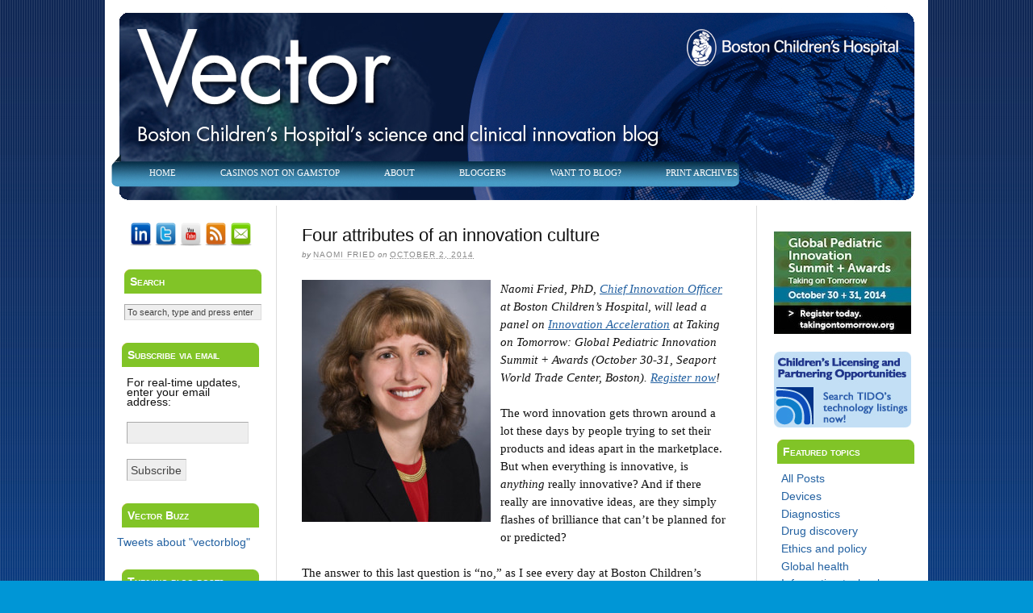

--- FILE ---
content_type: text/html; charset=UTF-8
request_url: https://vectorblog.org/2014/10/four-attributes-of-an-innovation-culture/
body_size: 12010
content:
<!DOCTYPE html PUBLIC "-//W3C//DTD XHTML 1.0 Strict//EN" "http://www.w3.org/TR/xhtml1/DTD/xhtml1-strict.dtd">
<html xmlns="http://www.w3.org/1999/xhtml" xmlns:og="http://opengraphprotocol.org/schema/" xmlns:fb="http://www.facebook.com/2008/fbml" lang="en-US">
<head profile="http://gmpg.org/xfn/11">
	<meta http-equiv="Content-Type" content="text/html; charset=UTF-8">
<title>Four attributes of an innovation culture — Vector</title>
	<link rel="canonical" href="https://vectorblog.org/2014/10/four-attributes-of-an-innovation-culture/">
<link rel="stylesheet" id="contact-form-7-css" href="../../../wp-content/plugins/contact-form-7/includes/css/styles-ver-3.3.3.css" type="text/css" media="all">
<link rel="stylesheet" id="easymedia_styles-css" href="../../../wp-content/plugins/easy-media-gallery-pro/css/frontend-ver-3.5.1.css" type="text/css" media="all">
<link rel="stylesheet" id="easymedia_paganimate-css" href="../../../wp-content/plugins/easy-media-gallery-pro/includes/css/animate-ver-3.5.1.css" type="text/css" media="all">
<link rel="stylesheet" id="easymedia_filter_style-css" href="../../../wp-content/plugins/easy-media-gallery-pro/css/styles/filter/default-filter-ver-3.5.1.css" type="text/css" media="all">
<link rel="stylesheet" id="easymedia_mediabox_dark-css" title="Dark" href="../../../wp-content/plugins/easy-media-gallery-pro/css/styles/mediabox/Dark-ver-3.5.1.css" type="text/css" media="all">
<link rel="stylesheet" id="easymedia_mediabox_light-css" title="Light" href="../../../wp-content/plugins/easy-media-gallery-pro/css/styles/mediabox/Light-ver-3.5.1.css" type="text/css" media="all">
<link rel="stylesheet" id="easymedia_mediabox_transparent-css" title="Transparent" href="../../../wp-content/plugins/easy-media-gallery-pro/css/styles/mediabox/Transparent-ver-3.5.1.css" type="text/css" media="all">
<link rel="stylesheet" id="easymedia_mediaelementplayer_skin-css" href="../../../wp-content/plugins/easy-media-gallery-pro/includes/addons/mediaelement/mediaelementplayer-skin-yellow-ver-3.5.1.css" type="text/css" media="all">
<script type="text/javascript" src="../../../wp-includes/js/jquery/jquery-ver-1.8.3.js"></script>
<script type="text/javascript" src="../../../wp-includes/js/comment-reply.min-ver-3.5.1.js"></script>
<script type="text/javascript" src="../../../wp-content/plugins/easy-media-gallery-pro/includes/js/mootools/mootools-core-1.4.5-min-ver-3.5.1.js"></script>
<script type="text/javascript">
/* <![CDATA[ */
var EasyM = {"nblaswf":"http:\/\/vectorblog.org\/wp-content\/plugins\/easy-media-gallery-pro\/includes\/swf\/NonverBlaster.swf","audiovol":"75","audioautoplay":"true","audioloop":"true","vidautopa":"&autoplay=1","vidautopb":"?autoplay=1","vidautopc":"1","vidautopd":"true","drclick":"true","swcntr":"true","pageffect":"flipInX","ajaxconid":"#content","defstyle":"Light","isslide":null,"probrintv":"0","mediaswf":"http:\/\/vectorblog.org\/wp-content\/plugins\/easy-media-gallery-pro\/includes\/addons\/mediaelement\/flashmediaelement.swf","ajaxpth":"/","ovrlayop":"0.8","closepos":"0","lightboxstyle":"emglb","sospos":"0"};
/* ]]> */
</script>
<script type="text/javascript" src="../../../wp-content/plugins/easy-media-gallery-pro/includes/js/mootools/easymedia-ver-3.5.1.js"></script>
<script type="text/javascript" src="../../../wp-content/plugins/easy-media-gallery-pro/includes/addons/mediaelement/mediaelement-and-player.min-ver-3.5.1.js"></script>
<script type="text/javascript" src="../../../wp-content/plugins/easy-media-gallery-pro/includes/js/jquery/jquery.fittext-ver-3.5.1.js"></script>
<script type="text/javascript" src="../../../wp-content/plugins/easy-media-gallery-pro/includes/js/jquery/jquery.isotope.min-ver-3.5.1.js"></script>
<script type="text/javascript">
/* <![CDATA[ */
var EasyFront = {"nblaswf":"http:\/\/vectorblog.org\/wp-content\/plugins\/easy-media-gallery-pro\/includes\/swf\/NonverBlaster.swf","audiovol":"75","audioautoplay":"true","audioloop":"true","vidautopa":"&autoplay=1","vidautopb":"?autoplay=1","vidautopc":"1","vidautopd":"true","drclick":"true","swcntr":"true","pageffect":"flipInX","ajaxconid":"#content","defstyle":"Light","isslide":null,"probrintv":"0","mediaswf":"http:\/\/vectorblog.org\/wp-content\/plugins\/easy-media-gallery-pro\/includes\/addons\/mediaelement\/flashmediaelement.swf","ajaxpth":"/","ovrlayop":"0.8","closepos":"0","lightboxstyle":"emglb","sospos":"0"};
/* ]]> */
</script>
<script type="text/javascript" src="../../../wp-content/plugins/easy-media-gallery-pro/includes/js/func/frontend-ver-3.5.1.js"></script>
<script type="text/javascript" src="../../../wp-content/plugins/easy-media-gallery-pro/includes/js/jquery/jPages-ver-3.5.1.js"></script>
<script type="text/javascript" src="../../../wp-content/plugins/easy-media-gallery-pro/includes/js/jquery/jquery.lazyload.min-ver-3.5.1.js"></script>
<link rel="EditURI" type="application/rsd+xml" title="RSD" href="https://vectorblog.org/xmlrpc.php?rsd">
<link rel="wlwmanifest" type="application/wlwmanifest+xml" href="https://vectorblog.org/wp-includes/wlwmanifest.xml"> 
<link rel="prev" title="Innovation doesn’t need to be sexy" href="../../../2014/09/innovation-doesnt-need-to-be-sexy/">
<link rel="next" title="Can mice model human behaviors? Maybe better than you think" href="/">
<link rel="shortlink" href="https://vectorblog.org/?p=13476">
<link rel="stylesheet" href="../../../wp-content/plugins/easy-media-gallery-pro/includes/dynamic-style_php.css" type="text/css" media="screen">   
<!-- Easy Media Gallery PRO START (version 1.5.0.3)-->       
 <!--[if lt IE 9]>
<script src="http://vectorblog.org/wp-content/plugins/easy-media-gallery-pro/includes/js/func/html5.js" type="text/javascript"></script>
<![endif]-->   
 <!--[if lt IE 9]>
<script src="http://vectorblog.org/wp-content/plugins/easy-media-gallery-pro/includes/js/func/html5shiv.js" type="text/javascript"></script>
<![endif]-->  
<!-- Easy Media Gallery PRO END  -->  
	<!-- REMOVE PAGE TITLE -->
<!-- REMOVE ORPHAN COMMENT LINK ON POST PAGES-->
<style type="text/css"> .to_comments {display:none !important;}</style>
<!-- REMOVE COMMENT BOX and SHARE BUTTONS and LIKE BUTTON ON STATIC PAGES -->
<!-- REMOVE HEADER DESCRIPTION BOX ON ARCHIVE PAGES -->
<!-- REMOVE DUPLICATE HEADER BOX ON RECENT COMMENT PAGE -->
<!-- LAUNCH TWITTER ANYWHERE SYSTEM -->
<script src="https://platform.twitter.com/anywhere.js?id=V9CrqNQdPVMTfwmeZpbO8A&amp;v=1">
</script>
<script type="text/javascript">
     twttr.anywhere(function(twitter) {
              twitter.hovercards();
     });
</script>
<!-- FACEBOOK LIKE BUTTON & PAGE SETTINGS-->
<meta property="fb:page_id" content="139444439430057">
<meta name="description" content="Boston Children's Hospital's blog about science, research, and clinical innovation in pediatric and adult medicine.">
<meta name="description" content="An innovation culture needs to be supportive and provide innovators with the time and resources they need.">
<meta name="keywords" content="innovation, innovation culture">
<meta name="wp_theme" content="Thesis 1.5.1">
<link rel="stylesheet" href="../../../wp-content/themes/thesis_151/style-032613-70317.css" type="text/css" media="screen, projection">
<link rel="stylesheet" href="../../../wp-content/themes/thesis_151/layout-011112-200141.css" type="text/css" media="screen, projection">
<link rel="stylesheet" href="../../../wp-content/themes/thesis_151/lib/css/ie.css" type="text/css" media="screen, projection">
<link rel="stylesheet" href="../../../wp-content/themes/thesis_151/custom/custom-061511-170618.css" type="text/css" media="screen, projection">
<link rel="pingback" href="https://vectorblog.org/xmlrpc.php">
<link rel="shortcut icon" type="image/ico" href="https://vectorblog.org/2014/10/four-attributes-of-an-innovation-culture/favicon.ico">
</head>
<body class="custom">
<div id="container">
<div id="page">
	<div id="header">
<ul id="headerLinks">
<li><a href="/">Home</a></li><li><a href="https://www.jeremyforlabour.com/">Casinos not on GamStop</a></li>
<li><a href="../../../about/">About</a></li>
<li><a href="../../../bloggers/">Bloggers</a></li>
<li><a href="../../../write/">Want to blog?</a></li>
<li><a href="../../../print-archives/">Print Archives</a></li>
</ul>		<p id="logo"><a href="/">Vector</a></p>
		<p id="tagline">Boston Children's Hospital's science and clinical innovation blog</p>
	</div>
<!--<div id="promoBannerBox"><a href="http://vectorblog.org/survey"><img src="http://vectorblog.org/wp-content/uploads/2012/02/blogPromoBanner-Vector.jpg"></a></div>--><ul id="tabs">
<li class="home-item"><a href="/" title="Home">Home</a></li>
<li class="page-item-1"><a href="../../../about-2/" title="About">About</a></li>
<li class="page-item-2"><a href="../../../bloggers/" title="Bloggers">Bloggers</a></li>
<li class="page-item-3"><a href="../../../print-archives/" title="Print Archives">Print Archives</a></li>
</ul>
	<div id="content_box">
		<div id="column_wrap">
		<div id="content" class="hfeed">
<!-- Removes archive header -->
<!-- Inserts author bio or subheader-->
			<div class="post-13476 post type-post status-publish format-standard hentry category-all-posts category-innovators-stories category-market-trends tag-innovation tag-innovation-culture post_box top" id="post-13476">
				<div class="headline_area">
					<h1 class="entry-title">Four attributes of an innovation culture</h1>
					<p class="headline_meta">by <span class="author vcard"><a href="../../../author/naomi-fried/" class="url fn">Naomi Fried</a></span> on <abbr class="published" title="2014-10-02">October 2, 2014</abbr></p>
				</div>
				<div class="format_text entry-content">
<p><a href="#"><img src="../../../wp-content/uploads/2014/01/Fried_Naomi-234x300.jpg" alt="Fried_Naomi" width="234" height="300" class="alignleft size-medium wp-image-10955"></a><em>Naomi Fried, PhD, </em><a href="http://www.childrenshospital.org/research-and-innovation/research-initiatives/innovation-acceleration-program/our-team"><i>Chief Innovation Officer</i></a><em> at Boston Children’s Hospital, will lead a panel on </em><a href="http://takingontomorrow.org/innovation-acceleration/"><i>Innovation Acceleration</i></a><em> at Taking on Tomorrow: Global Pediatric Innovation Summit + Awards (October 30-31, Seaport World Trade Center, Boston). </em><a href="http://takingontomorrow.org/"><i>Register now</i></a><em>! </em></p>
<p>The word innovation gets thrown around a lot these days by people trying to set their products and ideas apart in the marketplace. But when everything is innovative, is <em>anything </em>really innovative? And if there really are innovative ideas, are they simply flashes of brilliance that can’t be planned for or predicted?</p>
<p>The answer to this last question is “no,” as I see every day at Boston Children’s Hospital, where I lead the <a href="http://www.childrenshospital.org/research-and-innovation/research-initiatives/innovation-acceleration-program">Innovation Acceleration Program</a>. The real trick is creating an innovation culture that supports great ideas—but that also supports the not-so-great ideas that teach us almost as much.</p>
<p>So what are the attributes of an innovation culture?<span id="more-13476"></span></p>
<h2><b>1.  P<strong>eople must feel safe</strong></b>—<strong>to experiment, to take risks and, most importantly, to fail</strong>.</h2>
<p>Failure is a critical ingredient of innovation; progress rarely can be made without it. To make people feel safe to fail, there must be no significant penalties for failure. In fact, we need to look at failure as an opportunity to learn what went wrong so we can do better the next time. And we have to encourage our innovators to share what didn’t work and what they learned, and then go back to the drawing board to try again.</p>
<p>I knew we were well on our way to creating a safe innovation environment when one of our well-respected clinical department heads volunteered that his great idea had been an abject failure. No one at the meeting berated him or mocked him, but instead listened for the lessons learned. When our leaders show they can learn from innovation failures, they inspire others to be innovators.</p>
<h2><b>2. A<strong>n innovation culture is open</strong></b>.</h2>
<p>Organizations with a thriving innovation culture are filled with people who are nonjudgmental and welcoming. They are open. All types of innovation are accepted. Just as it’s okay to fail, it is okay to have small-scale successes and improvements, not just the really big new ideas. Just as “the perfect can be the enemy of the good,” we need to make sure that our preoccupation with paradigm-shifting, disruptive innovation doesn’t cause us to denigrate the value of incremental, small-scale innovation. In fact, small changes can often add up to something big.</p>
<p>One great example is work done by our parking and Commuter Services Office to streamline the return of valet-parked cars to families leaving the Emergency Department. In five months, their hard work resulted in being able to return almost 90 percent of the cars in less than 15 minutes, a major improvement that meant a lot to our patients and families.</p>
<h2><b>3. An<strong> innovation culture makes <i>time</i> for innovation.  </strong></b></h2>
<p>People need the time to innovate—to notice problems, brainstorm new ideas and test their theories. It’s hard to create a culture conducive to innovation if people don’t have time to reflect and think. For example, to foster innovation, Google allows their engineers to spend 20 percent of their time away from their assigned projects, <a href="https://googlesystem.blogspot.com/2011/01/top-10-google-labs-projects-from-2010.html">experimenting with new ideas</a>. Half of Google’s new innovations have come from ideas developed in this “20 percent time.”</p>
<h2><b>4. An innovation culture requires <strong>resources for testing and developing ideas.</strong></b></h2>
<p>That includes seed money, software expertise, space and, most importantly, advice. Mentors and innovation experts who can share their lessons are a valuable institutional resource. Learning the ropes from experienced innovators is a great way for novice innovators to get started.</p>
<p>We are extremely fortunate at Boston Children’s to have leaders who understand that building an innovation culture requires resources. They supported the formation of <a href="http://www.childrenshospital.org/research-and-innovation/research-initiatives/innovation-acceleration-program/our-team">the Innovation Acceleration Program team</a> and have provided time, money and space for innovation. We have a seed fund for clinical innovation, the <a href="http://www.childrenshospital.org/research-and-innovation/research-initiatives/innovation-acceleration-program/our-programs">Innovestment Grant program</a>, a dedicated software development team and many institutionally supported opportunities to share ideas and learn from each other.</p>
<p>Just ask Karen Sakakeeny. Karen is a nurse who, after 33 years at Boston Children’s, decided to try her hand at innovation with <a href="../../../2011/07/its-just-a-hat/">a hat for rewarming infants undergoing open-heart surgery</a>. Thanks to an Innovestment grant and the support of a team of innovation and patient-care experts, Karen navigated the process quite successfully. We are excited to soon use the thermal hat for babies that she built and tested.</p>
<p>Almost five years into our team’s work, we’ve become a hospital culture that supports innovation. We look forward to helping spread that culture globally and sharing what we’ve learned.</p>
<p><em>Join us at the Global Pediatric Innovation Summit + Awards 2014 on October 30-31 at Boston’s Seaport World Trade Center. Seats are limited, so register today at </em><a href="http://bostonchildrensinnovationsummit.org/"><i>www.takingontomorrow.org</i></a><em>. Please use the code </em><strong><i>VECTOR</i></strong><em> at check-out for a 10% discount.</em></p>
<!-- <rdf:RDF xmlns:rdf="http://www.w3.org/1999/02/22-rdf-syntax-ns#"
			xmlns:dc="http://purl.org/dc/elements/1.1/"
			xmlns:trackback="http://madskills.com/public/xml/rss/module/trackback/">
		<rdf:Description rdf:about="http://vectorblog.org/2014/10/four-attributes-of-an-innovation-culture/"
    dc:identifier="http://vectorblog.org/2014/10/four-attributes-of-an-innovation-culture/"
    dc:title="Four attributes of an innovation culture"
    trackback:ping="http://vectorblog.org/2014/10/four-attributes-of-an-innovation-culture/trackback/" />
</rdf:RDF> -->
					<p class="post_tags">Tagged as:
						<a href="../../../tag/innovation/" rel="tag nofollow">innovation</a>, 
						<a href="../../../tag/innovation-culture/" rel="tag nofollow">innovation culture</a>
					</p>
<p class="to_comments"><a href="../../../2014/10/four-attributes-of-an-innovation-culture/#comments" rel="nofollow"><span class="dsq-postid" rel="13476 http://vectorblog.org/?p=13476">Leave a comment</span></a></p>				</div>
			</div>
<!-- SHARE BUTTONS -->
<div class="share-container">
<ul style="list-style-type: none;">
<li style="float:left;"><div id="fb-root"></div><script src="https://connect.facebook.net/en_US/all.js#appId=239205366101075&amp;xfbml=1"></script><like href="http://vectorblog.org/2014/10/four-attributes-of-an-innovation-culture/" send="true" layout="box_count" show_faces="false" action="recommend" font=""></like></li>
<li style="float:left; margin-left:10px;"><div id="twitter_share"><a href="https://twitter.com/share" class="twitter-share-button" data-url="http://vectorblog.org/2014/10/four-attributes-of-an-innovation-culture/" data-count="vertical" data-via="BCH_Innovation" data-related="ChildrensBoston:ThrivingKids">Tweet</a><script type="text/javascript" src="https://platform.twitter.com/widgets.js"></script></div></li>
<li style="float:left; margin-left:10px;"><div id="linkedin_share"><script type="text/javascript" src="https://platform.linkedin.com/in.js"></script><script type="in/share" data-url="http://vectorblog.org/2014/10/four-attributes-of-an-innovation-culture/" data-counter="top"></script></div></li>
<li style="float:left; margin-left:10px;"><div id="google_share"><plusone size="tall" href="http://vectorblog.org/2014/10/four-attributes-of-an-innovation-culture/"></plusone></div></li>
</ul>
</div>
<div style="clear:both; margin-bottom:20px;"></div>
<!-- DISPLAY RELATED POSTS -->
<div id="related_posts"><div class="yarpp-related">
<p>Related posts:</p><ol>
<li><a href="../../../2011/10/innovation-is-it-just-lightning-in-a-bottle/" rel="bookmark" title="Innovation: Is it just lightning in a bottle?">Innovation: Is it just lightning in a bottle?</a></li>
<li><a href="../../../2014/09/6-ways-to-stifle-a-culture-of-innovation/" rel="bookmark" title="6 ways to stifle a culture of innovation">6 ways to stifle a culture of innovation</a></li>
<li><a href="../../../2013/12/creating-a-culture-of-crowd-sourced-innovation-a-look-back-at-hacking-pediatrics/" rel="bookmark" title="Creating a culture of crowd-sourced innovation: A look back at Hacking Pediatrics">Creating a culture of crowd-sourced innovation: A look back at Hacking Pediatrics</a></li>
<li><a href="../../../2012/02/innovation-keeping-the-flame-alive/" rel="bookmark" title="Innovation: Keeping the flame alive">Innovation: Keeping the flame alive</a></li>
<li><a href="../../../2014/09/innovation-doesnt-need-to-be-sexy/" rel="bookmark" title="Innovation doesn’t need to be sexy">Innovation doesn’t need to be sexy</a></li>
</ol>
</div>
</div>
<div id="disqus_thread">
    </div>
<script type="text/javascript">
/* <![CDATA[ */
    var disqus_url = 'http://vectorblog.org/2014/10/four-attributes-of-an-innovation-culture/';
    var disqus_identifier = '13476 http://vectorblog.org/?p=13476';
    var disqus_container_id = 'disqus_thread';
    var disqus_domain = 'disqus.com';
    var disqus_shortname = 'vectorblog';
    var disqus_title = "Four attributes of an innovation culture";
        var disqus_config = function () {
        var config = this; // Access to the config object
        config.language = '';
        /*
           All currently supported events:
            * preData — fires just before we request for initial data
            * preInit - fires after we get initial data but before we load any dependencies
            * onInit  - fires when all dependencies are resolved but before dtpl template is rendered
            * afterRender - fires when template is rendered but before we show it
            * onReady - everything is done
         */
        config.callbacks.preData.push(function() {
            // clear out the container (its filled for SEO/legacy purposes)
            document.getElementById(disqus_container_id).innerHTML = '';
        });
                config.callbacks.onReady.push(function() {
            // sync comments in the background so we don't block the page
            var script = document.createElement('script');
            script.async = true;
            script.src = '?cf_action=sync_comments&post_id=13476';
            var firstScript = document.getElementsByTagName( "script" )[0];
            firstScript.parentNode.insertBefore(script, firstScript);
        });
                    };
/* ]]> */
</script>
<script type="text/javascript">
/* <![CDATA[ */
    var DsqLocal = {
        'trackbacks': [
        ],
        'trackback_url': "http:\/\/vectorblog.org\/2014\/10\/four-attributes-of-an-innovation-culture\/trackback\/"    };
/* ]]> */
</script>
<script type="text/javascript">
/* <![CDATA[ */
(function() {
    var dsq = document.createElement('script'); dsq.type = 'text/javascript';
    dsq.async = true;
    dsq.src = '//' + disqus_shortname + '.' + 'disqus.com' + '/embed.js?pname=wordpress&pver=2.74';
    (document.getElementsByTagName('head')[0] || document.getElementsByTagName('body')[0]).appendChild(dsq);
})();
/* ]]> */
</script>
					<div class="prev_next post_nav">
						<p class="previous">Previous post: <a href="../../../2014/09/innovation-doesnt-need-to-be-sexy/" rel="prev">Innovation doesn’t need to be sexy</a></p>
						<p>Next post: <a href="/" rel="next">Can mice model human behaviors? Maybe better than you think</a></p>
					</div>
		</div>
			<div id="sidebar_1" class="sidebar">
				<ul class="sidebar_list">
<li class="widget widget_text" id="text-3">			<div class="textwidget"><!-- Social Media Sharing Icons -->
<center>
<a href="http://www.linkedin.com/company/boston-children's-hospital"><img src="../../../wp-content/uploads/2014/02/Linkedin-32.png" class="smicon"></a>
<a href="https://www.twitter.com/BCH_Innovation"><img src="../../../wp-content/uploads/2014/02/Twitter-32.png" class="smicon"></a>
<a href="https://www.youtube.com/user/ChildrensHospital#grid/user/3D36E91E9C08DFAB"><img src="../../../wp-content/uploads/2014/02/Youtube-32.png" class="smicon"></a>
<a href="http://feeds.feedburner.com/childrenshospitalvectorblog"><img src="../../../wp-content/uploads/2014/02/Rss-32.png" class="smicon"></a>
<a href="../../../contact-us/"><img src="../../../wp-content/uploads/2014/02/Email-32.png" class="smicon"></a>
</center></div>
		</li><li class="widget thesis_widget_search" id="search">
<h3>Search</h3>
<form method="get" class="search_form" action="/">
	<p>
		<input class="text_input" type="text" value="To search, type and press enter" name="s" id="s" onfocus="if (this.value == 'To search, type and press enter') {this.value = '';}" onblur="if (this.value == '') {this.value = 'To search, type and press enter';}">
		<input type="hidden" id="searchsubmit" value="Search">
	</p>
</form>
</li>
<li class="widget widget_text" id="text-4"><h3>Subscribe via email</h3>			<div class="textwidget"><form action="https://feedburner.google.com/fb/a/mailverify" method="post" target="popupwindow" onsubmit="window.open('http://feedburner.google.com/fb/a/mailverify?uri=childrenshospitalvectorblog', 'popupwindow', 'scrollbars=yes,width=550,height=520');return true">
<p>
For real-time updates, enter your email address:
</p>
<p><input type="text" style="width:140px" name="email"></p><input type="hidden" value="childrenshospitalvectorblog" name="uri"><input type="hidden" name="loc" value="en_US"><input type="submit" value="Subscribe"></form></div>
		</li><li class="widget widget_text" id="text-11"><h3>Vector Buzz</h3>			<div class="textwidget"><div style="margin-left:-12px;">
<a class="twitter-timeline" href="https://twitter.com/search?q=vectorblog" data-widget-id="357889749022810114" data-chrome="noborders" data-tweet-limit="3">Tweets about "vectorblog"</a>
<script>!function(d,s,id){var js,fjs=d.getElementsByTagName(s)[0],p=/^http:/.test(d.location)?'http':'https';if(!d.getElementById(id)){js=d.createElement(s);js.id=id;js.src=p+"://platform.twitter.com/widgets.js";fjs.parentNode.insertBefore(js,fjs);}}(document,"script","twitter-wjs");</script>
</div></div>
		</li><li class="widget widget_rss" id="rss-2"><h3><a class="rsswidget" href="http://feeds.feedburner.com/childrenshospitalblog" title="Syndicate this content"><img style="border:0" width="14" height="14" src="../../../wp-includes/images/rss.png" alt="RSS"></a> <a class="rsswidget" href="http://childrenshospitalblog.org/" title="Boston Children's Hospital's pediatric health blog">Thriving blog posts</a></h3><ul><li><a class="rsswidget" href="https://feedproxy.google.com/~r/childrenshospitalblog/~3/3Dh3xjPQKJw/" title="When Michael “Mick” Devlin was born in 1987, his parents were sure of two things: They loved him, and they would cherish every minute they had together because no one knew how many they had left. Mick was born with ornithine transcarbamylase (OTC) deficiency, a genetic disorder that disrupts the liver’s ability to break down […] […]">Remembering one of Boston Children’s earliest liver transplants</a></li><li><a class="rsswidget" href="https://feedproxy.google.com/~r/childrenshospitalblog/~3/XufcvE8jIuU/" title="Meaghan O’Keeffe, RN, BSN, is a mother, writer and nurse. She worked at Boston Children’s Hospital for nearly a decade, in both the Cardiac Intensive Care Unit and the Pre-op Clinic.  She is a regular contributor to Thriving. From fever to flu to vaccines and enterovirus, there’s so much health information out there. It’s difficult […] […]">8 common child health myths busted</a></li><li><a class="rsswidget" href="https://feedproxy.google.com/~r/childrenshospitalblog/~3/plf4Zs9hgtg/" title="By Mark Gorman, MD, Director of the Pediatric Neuro-Immunology Program at Boston Children’s Hospital If you’ve been following the news lately, you’ve likely heard that a very small number of the patients currently being tested for Enterovirus D68 (EVD68) at Boston Children’s Hospital and other hospitals around the country, have developed some additional neur […]">Clearing up the confusion about Enterovirus D68 and paralysis</a></li><li><a class="rsswidget" href="https://feedproxy.google.com/~r/childrenshospitalblog/~3/yd5RsKG1jSM/" title="Wheezing, shortness of breath, multiple medications, missed school days, and frequent hospital visits are the challenges nearly seven million U.S. children face when managing asthma. Since 2005, Boston Children’s Hospital’s Community Asthma Initiative (CAI) has worked with over 1,000 families to help them better manage their child’s asthma. The goal is three […]">Improving the health and daily lives of children with asthma</a></li><li><a class="rsswidget" href="https://feedproxy.google.com/~r/childrenshospitalblog/~3/5xfPZSbYYcA/" title="By Melinda Lancaster Every mountaintop is within reach if you just keep climbing. —Barry Finlay (award-winning author and mountain climber) On October 11, families and researchers will join together at the steps of Gordon Hall, on the campus of Harvard Medical School, to bring awareness to the struggle of our children with Rett syndrome. As our Blue […] […]">Blue Sky Day: Reaching for the stars with Rett syndrome</a></li><li><a href="https://www.lateralscience.co.uk/">Casinos Not On Gamstop</a></li><li><a href="https://gdalabel.org.uk/">Slots Sites Not On Gamstop</a></li><li><a href="https://www.startupbritain.org/">Non Gamstop Casinos</a></li><li><a href="https://www.continuitycentral.com/">Bet Sites Not On Gamstop</a></li><li><a href="https://newhorrizon.eu/">Non-gamstop Casinos</a></li></ul></li><li class="widget widget_text" id="text-9">			<div class="textwidget"><a href="http://value.childrenshospital.org/"><img src="../../../wp-content/uploads/2012/05/CPR_20120404_WBURad_Blogs.jpg" style="margin-left: -5px;"></a></div>
		</li>				</ul>
			</div>
		</div>
		<div id="sidebars">
			<div id="sidebar_2" class="sidebar">
				<ul class="sidebar_list">
<center>
<a href="http://takingontomorrow.org/"><img src="../../../wp-content/uploads/2014/09/summitad.jpg" style="margin-top: 10px;"></a>
<a href="http://childrensinnovations.org/"><img style="margin-top:20px;" src="../../../wp-content/themes/thesis_151/rotator/published/tido.jpg"></a><br>
</center><li class="widget widget_categories" id="categories-3"><h3>Featured topics</h3>		<ul>
	<li class="cat-item cat-item-3"><a href="../../../category/all-posts/" title="View all posts filed under All Posts">All Posts</a>
</li>
	<li class="cat-item cat-item-4"><a href="../../../category/devices/" title="View all posts filed under Devices">Devices</a>
</li>
	<li class="cat-item cat-item-5"><a href="../../../category/diagnostics/" title="View all posts filed under Diagnostics">Diagnostics</a>
</li>
	<li class="cat-item cat-item-6"><a href="../../../category/drug-discovery/" title="View all posts filed under Drug discovery">Drug discovery</a>
</li>
	<li class="cat-item cat-item-7"><a href="../../../category/ethics-and-policy/" title="View all posts filed under Ethics and policy">Ethics and policy</a>
</li>
	<li class="cat-item cat-item-8"><a href="../../../category/global-health/" title="View all posts filed under Global health">Global health</a>
</li>
	<li class="cat-item cat-item-9"><a href="../../../category/information-technology/" title="View all posts filed under Information technology">Information technology</a>
</li>
	<li class="cat-item cat-item-10"><a href="../../../category/innovators-stories/" title="View all posts filed under Innovators' stories">Innovators' stories</a>
</li>
	<li class="cat-item cat-item-11"><a href="../../../category/market-trends/" title="View all posts filed under Market trends">Market trends</a>
</li>
	<li class="cat-item cat-item-12"><a href="../../../category/orphan-diseases/" title="View all posts filed under Orphan diseases">Orphan diseases</a>
</li>
	<li class="cat-item cat-item-13"><a href="../../../category/pediatrics/" title="View all posts filed under Pediatrics">Pediatrics</a>
</li>
	<li class="cat-item cat-item-14"><a href="../../../category/personalized-medicine/" title="View all posts filed under Personalized medicine">Personalized medicine</a>
</li>
	<li class="cat-item cat-item-15"><a href="../../../category/regenerative-medicine/" title="View all posts filed under Regenerative medicine">Regenerative medicine</a>
</li>
	<li class="cat-item cat-item-16"><a href="../../../category/tedmed/" title="View all posts filed under TEDMED">TEDMED</a>
</li>
	<li class="cat-item cat-item-1"><a href="../../../category/uncategorized/" title="View all posts filed under Uncategorized">Uncategorized</a>
</li>
		</ul>
</li><li class="widget widget_text" id="text-8"><h3>Sites we like</h3>			<div class="textwidget"><ul>
<li><a href="http://childrenshospital.org/">Boston Children’s Hospital</a></li>
<li><a href="http://www.childrensinnovations.org/">Technology and Innovation Development Office at Boston Children’s</a></li>
<li><a href="http://www.childrenshospital.org/research-and-innovation/research-initiatives/innovation-acceleration-program">Innovation Acceleration Program at Boston Children’s</a></li>
<li><a href="http://stemcell.childrenshospital.org/">The Stem Cell Program at Boston Children’s</a></li>
<li><a href="http://www.idi.harvard.edu/">Program in Cellular and Molecular Medicine @Children’s</a></li>
<li><a href="http://www.healthmap.org/">HealthMap</a></li>
<li><a href="http://www.cimitblog.org/">CIMIT blog</a></li>
<li><a href="http://commonhealth.wbur.org/">CommonHealth: Reform And Reality (WBUR.org)</a><a></a></li>
<li><a href="http://hst.mit.edu/">Harvard-MIT Health Sciences and Technology</a></li>
<li><a href="http://genetherapynet.com/">Gene Therapy Net</a></li>
<li><a href="http://blog.ibridgenetwork.org/">ibridge blog</a></li>
<li><a href="http://www.massbio.org/" target="_blank">Massachusetts Biotechnology Council</a></li>
<li><a href="http://massdevice.com/">MassDevice</a></li>
<li><a href="http://www.masslifesciences.com/" target="_blank">Massachusetts Life Sciences Center</a></li>
<li><a href="http://medgadget.com/">Medgadget Blog</a></li>
<li><a href="http://www.tedmed.com/">TEDMED</a></li>
<li><a href="http://xconomy.com/">Xconomy</a></li>
<li><a href="http://bigthink.com/">Big Think</a></li>
<li><a href="http://blogs.discovermagazine.com/">Discover Blogs</a></li>
<li><a href="http://www.guardian.co.uk/science-blogs">Guardian Science Blogs</a></li>
<li><a href="http://blogs.plos.org/plos/">PLoS Blogs</a></li>
<li><a href="http://scienceblogs.com/">Science Blogs</a></li>
<li><a href="http://scientopia.info/blogs/">Sciencetopia</a></li>
<li><a href="http://www.wired.com/wiredscience/science-blogs/">Wired Science Blogs</a></li>
<!-- DO NOT ADD ANYTHING BELOW THIS LINE-->
</ul></div>
		</li><li class="widget widget_text" id="text-7">			<div class="textwidget"><div style="margin-top:-20px;">
<ul>
<li><a href="../../../2014/10/four-attributes-of-an-innovation-culture/page_id-21/">View all upcoming events</a></li>
<li><a href="http://www.childrenshospital.org/research/calendar2.cfm">Boston Children's Hospital Calendar</a></li>
<li><a href="http://itwwebs.med.harvard.edu/EventsCal/ASP-HTML/index.asp">Harvard Medical School Calendar</a></li>
</ul>
</div></div>
		</li>				</ul>
			</div>
		</div>
	</div>
	<div style="text-align:center"><h2>Quality picks</h2><ul style="list-style:none;padding-left:0"><li><a href="https://www.rochdaleonline.co.uk/">Casinos Not On Gamstop</a></li><li><a href="https://www.thebrexitparty.org/">Best Non Gamstop Casinos In The UK</a></li><li><a href="https://www.rivieramultimedia.co.uk/">Non Gamstop Casinos</a></li><li><a href="https://uk-sobs.org.uk/">Non Gamstop Casinos</a></li><li><a href="https://nva.org.uk/">Casino Not On Gamstop</a></li><li><a href="https://tescobagsofhelp.org.uk/">Casino Not On Gamstop</a></li><li><a href="https://www.aboutcookies.org.uk/">Casino Sites UK</a></li><li><a href="https://www.isorg.fr/">Meilleur Casino En Ligne France</a></li><li><a href="https://everythinggeneticltd.co.uk/casinos-not-on-gamstop/">Casino Not On Gamstop</a></li><li><a href="https://www.bikehub.co.uk/">Casino Not On Gamstop</a></li><li><a href="https://www.bristollivemagazine.com/">Non Gamstop Casinos</a></li><li><a href="https://www.lindro.it/">Migliori Siti Casino Non Aams</a></li><li><a href="https://hashbrum.co.uk/">UK Casino Sites</a></li><li><a href="https://www.fictionuncovered.co.uk/">UK Casinos Not On Gamstop</a></li><li><a href="https://www.actualite-de-la-formation.fr/">Casino En Ligne Fiable</a></li><li><a href="https://www.fondsbkvb.nl/">Beste Online Casinos</a></li><li><a href="https://www.digitalbydefaultnews.co.uk/non-gamstop-casinos/">Non Gamstop Casino Sites UK</a></li><li><a href="https://www.blissworld.co.uk/non-gamstop-casinos/">UK Casino Not On Gamstop</a></li><li><a href="https://www.charitydigitalnews.co.uk/casinos-not-on-gamstop/">Casinos Not On Gamstop</a></li><li><a href="https://www.monsterpetsupplies.co.uk/">UK Online Casinos Not On Gamstop</a></li><li><a href="https://www.geekgirlmeetup.co.uk/">Slots Not On Gamstop</a></li><li><a href="https://www.ineosbritannia.com/">Casinos Not On Gamstop</a></li><li><a href="https://informazione.it/">Casino Online Migliori</a></li><li><a href="https://uklinux.net/">Sites Not On Gamstop</a></li><li><a href="https://www.alg24.net/">Casino Crypto</a></li><li><a href="https://reseaurural.fr/">Casino En Ligne</a></li><li><a href="https://www.baugnez44.be/">Nouveau Casino Belge En Ligne</a></li><li><a href="https://www.slatewinebar.com/">안전한 파워볼사이트</a></li><li><a href="https://www.pesselieres.com/">Casino En Ligne Bonus Sans Depot France</a></li><li><a href="https://hubside.fr/">Casino Francais En Ligne</a></li><li><a href="https://www.train-artouste.com/">Casino Bonus Sans Dépôt Immédiat</a></li><li><a href="https://www.bienvieillir-sudpaca-corse.fr/">Cresus Casino Interdit En France</a></li><li><a href="https://ledgerproject.eu/">Casino Senza Verifica</a></li><li><a href="https://www.ifac-addictions.fr/">Casino En Ligne</a></li><li><a href="https://ins-rdc.org/">Casino En Ligne France</a></li></ul></div><div id="footer">
<p align="left"><span style="font-family:Arial; font-size:16px; letter-spacing:-1px;"><b>Vector is published by Boston Children's Hospital. © Boston Children's Hospital. All rights reserved.</b></span><br>
<span style="font-family:Arial; font-size:10px; color:#FFFFFF;">All information provided on diagnosis and therapy reflects the care environment of Boston Children's Hospital and related physician practices. It is not a substitute for the professional judgment of a qualified heath care provider based upon actual examination of a patient's condition and history. Therefore, it should not be construed as medical advice for any particular patient's condition, and may need to be altered in different care environments. Please contact us if we can be helpful in answering any questions or to arrange for a visit or consult.</span>
</p>		<p><a href="/">WordPress Admin</a></p>
    <script type="text/javascript">
    // <![CDATA[
        var disqus_shortname = 'vectorblog';
        (function () {
            var nodes = document.getElementsByTagName('span');
            for (var i = 0, url; i < nodes.length; i++) {
                if (nodes[i].className.indexOf('dsq-postid') != -1) {
                    nodes[i].parentNode.setAttribute('data-disqus-identifier', nodes[i].getAttribute('rel'));
                    url = nodes[i].parentNode.href.split('#', 1);
                    if (url.length == 1) url = url[0];
                    else url = url[1]
                    nodes[i].parentNode.href = url + '#disqus_thread';
                }
            }
            var s = document.createElement('script'); s.async = true;
            s.type = 'text/javascript';
            s.src = '//' + 'disqus.com/forums/' + disqus_shortname + '/count.js';
            (document.getElementsByTagName('HEAD')[0] || document.getElementsByTagName('BODY')[0]).appendChild(s);
        }());
    //]]>
    </script>
<script type="text/javascript" src="../../../wp-content/plugins/contact-form-7/includes/js/jquery.form.min-ver-3.25.0-2013.01.18.js"></script>
<script type="text/javascript">
/* <![CDATA[ */
var _wpcf7 = {"loaderUrl":"http:\/\/vectorblog.org\/wp-content\/plugins\/contact-form-7\/images\/ajax-loader.gif","sending":"Sending ..."};
/* ]]> */
</script>
<script type="text/javascript" src="../../../wp-content/plugins/contact-form-7/includes/js/scripts-ver-3.3.3.js"></script>
	</div>
</div>
</div>
<!--[if lte IE 7]>
<div id="ie_clear"></div>
<![endif]-->
<script type="text/javascript">
try{
} catch(err) {}
</script>
<script defer src="https://static.cloudflareinsights.com/beacon.min.js/vcd15cbe7772f49c399c6a5babf22c1241717689176015" integrity="sha512-ZpsOmlRQV6y907TI0dKBHq9Md29nnaEIPlkf84rnaERnq6zvWvPUqr2ft8M1aS28oN72PdrCzSjY4U6VaAw1EQ==" data-cf-beacon='{"version":"2024.11.0","token":"2c769ed9b6a04c69b9a0988aba4af341","r":1,"server_timing":{"name":{"cfCacheStatus":true,"cfEdge":true,"cfExtPri":true,"cfL4":true,"cfOrigin":true,"cfSpeedBrain":true},"location_startswith":null}}' crossorigin="anonymous"></script>
</body>
</html>


--- FILE ---
content_type: text/css
request_url: https://vectorblog.org/wp-content/plugins/easy-media-gallery-pro/css/frontend-ver-3.5.1.css
body_size: 3318
content:
/*
 * Easy Media Gallery Pro
 * Frontend Style v1.5.0.3
 * Copyright (c) 2012 GhozyLab, Inc. - http://ghozylab.com/
*/


/* Gallery Badge Style */
.emg-badges{
	width: 55px;
	height: 55px;
	position: absolute;
    right: 1px;	
	z-index: 100 !important;
	background: url(images/badges/Blue.png); background-repeat:no-repeat;
	text-align:center;
	overflow: hidden;	
	display:none;	
}

.icount {
	position:absolute;
	color:#FFF !important;
	font-size:16px !important;
	font-family: "PT Sans",Arial,Helvetica,sans-serif;
	font-weight:bold;
	text-align:center !important;
	top: 8px !important;right: 0;left: 0;
}

.imgtg {
	position:absolute;
	color: #FFEFDF !important;
	font-size:10px !important;
	font-family: Arial, Helvetica, sans-serif;
	font-weight:normal;
	text-align:center !important;	
	font-style:italic;
	top: 25px !important;right: 0; left: 0;
}
	
.emg-nohover  {	
	position: absolute;
	z-index: 10000 !important;
	position:absolute;
	margin-bottom: 0px !important;
	bottom:0px;
	width:100%;
	text-align: center !important;
	padding:5px 0 5px 0 !important;
	color: #FFF !important;
	font-family: Arial, Helvetica, sans-serif !important;
	font: 16px/1 !important;
	text-shadow:none !important;
	overflow: hidden !important;
}

/* Gallery Pagination Style */
.emg-pag-holder.emgplight a{
    display: inline-block;
    padding: 0px 9px;
    margin-right: 4px;
    border-radius: 3px;
    border: solid 1px #c0c0c0;
    background: #e9e9e9;
    box-shadow: inset 0px 1px 0px rgba(255,255,255, .8), 0px 1px 3px rgba(0,0,0, .1);
    font-size: .875em;
    font-weight: bold;
    text-decoration: none;
    color: #717171;
    text-shadow: 0px 1px 0px rgba(255,255,255, 1);
	
    background: -webkit-gradient(linear, 0% 0%, 0% 100%, from(#f8f8f8), to(#e9e9e9));
    background: -moz-linear-gradient(0% 0% 270deg,#f8f8f8, #e9e9e9);
	
}
.emg-pag-holder.emgplight a:hover{
    background: #fefefe;
    background: -webkit-gradient(linear, 0% 0%, 0% 100%, from(#FEFEFE), to(#f0f0f0));
    background: -moz-linear-gradient(0% 0% 270deg,#FEFEFE, #f0f0f0);
}
.emg-pag-holder.emgplight a.jp-current {
    border: none;
    background: #616161;
    box-shadow: inset 0px 0px 8px rgba(0,0,0, .5), 0px 1px 0px rgba(255,255,255, .8);
    color: #f0f0f0;
    text-shadow: 0px 0px 3px rgba(0,0,0, .5);
}
.emg-pag-holder.emgplight a.jp-disabled, .emg-pag-holder.emgplight a.jp-disabled:hover {
    cursor: default;
	background: #CCC;
  }
.emg-pag-holder.emgplight a.jp-previous, .emg-pag-holder.emgplight a.jp-next {
    cursor: pointer;
  }

.emg-pag-holder.emgplight span { margin: 0 5px; }

/* Dark Pagination */

.emg-pag-holder.emgpdark a{
    display: inline-block;
    padding: 0px 9px;
    margin-right: 4px;
    border-radius: 3px;
    border: solid 1px #32373b;
    background: #3e4347;
    box-shadow: inset 0px 1px 1px rgba(255,255,255, .1), 0px 1px 3px rgba(0,0,0, .1);
    font-size: .875em;
    font-weight: bold;
    text-decoration: none;
    color: #feffff;
    text-shadow: 0px 1px 0px rgba(0,0,0, .5);
	
    background: -webkit-gradient(linear, 0% 0%, 0% 100%, from(#565b5f), to(#3e4347));
    background: -moz-linear-gradient(0% 0% 270deg,#565b5f, #3e4347);
	
}
.emg-pag-holder.emgpdark a:hover{
    background: #3d4f5d;
    background: -webkit-gradient(linear, 0% 0%, 0% 100%, from(#547085), to(#3d4f5d));
    background: -moz-linear-gradient(0% 0% 270deg,#547085, #3d4f5d);
}
.emg-pag-holder.emgpdark a.jp-current {
    border: none;
    background: #2f3237;
    box-shadow: inset 0px 0px 8px rgba(0,0,0, .5), 0px 1px 0px rgba(255,255,255, .1);
}
.emg-pag-holder.emgpdark a.jp-disabled, .emg-pag-holder.emgpdark a.jp-disabled:hover {
    cursor: default;
	background: #666;
  }
.emg-pag-holder.emgpdark a.jp-previous, .emg-pag-holder.emgpdark a.jp-next {
    cursor: pointer;
  }

.emg-pag-holder.emgpdark span { margin: 0 5px; }

/* End Pagination */

.da-thumbs article.da-animate p{
	position:absolute;
	width:100%;
	text-align: center !important;
	padding:5px 0 5px 0 !important;
	color: #FFF !important;
	font-weight:bold !important;
	font-family: Arial, Helvetica, sans-serif !important;
	font: 16px/1 !important;
	text-shadow:none !important;
	overflow: hidden !important;
}

/* Portolio/Thumbnail Hover */
.da-animatenh {
	position:absolute;
	width:100%;
	text-align: center !important;
	background: rgba(0, 0, 0, 0.5) !important;
	padding:5px 0 5px 0 !important;
	color: #FFF !important;
	font-weight:bold !important;
	font-family: Arial, Helvetica, sans-serif !important;
	font: 16px/1 !important;
	text-shadow:none !important;
	overflow: hidden !important;
}

span.zooma{
opacity: 0.6;
display:inline-block;	
overflow:hidden;
width:35px;
height:35px;
border-radius:50px;
cursor:pointer;
background-image:url(images/mag.png); background-repeat:no-repeat; background-position:center;
padding:3px;
}

.forspana {
  position: absolute;
  top: 35%;
  right: 0;
  bottom: 0;
  left: 0;
  margin: auto;
	}
	
span.zooma:hover{
	opacity: 0.8;
	}	

.da-thumbs {
	overflow: hidden;
}

.da-thumbs article.da-animate {
	position:absolute;
	width:100%;
	height:100%;
	-webkit-transition: all 0.2s ease;
	-moz-transition: all 0.2s ease-in-out;
	-o-transition: all 0.2s ease-in-out;
	-ms-transition: all 0.2s ease-in-out;
	transition: all 0.2s ease-in-out;
	overflow: hidden !important;	
	border: none !important;
	margin: 0 !important;
	padding: 0 !important;	
}

/* Initial state classes: */
.da-slideFromTop {
	left: 0px;
	top: -100%;
}

.da-slideFromBottom {
	left: 0px;
	top: 100%;
}

.da-slideFromLeft {
	top: 0px; 
	left: -100%;
}

.da-slideFromRight {
	top: 0px;
	left: 100%;
}

/* Final state classes: */
.da-slideTop {
	top: 0px;
}

.da-slideLeft {
	left: 0px;
}

span.link_post{
display:inline-block;
width:35px;
height:35px;
border-radius:50px;
cursor:pointer;
background-image:url(images/link_post_icon.png); background-repeat:no-repeat; background-position:center;
margin-right:10px;
}

span.zoom{
opacity: 0.6;
display:inline-block;	
overflow:hidden;
width:35px;
height:35px;
border-radius:50px;
cursor:pointer;
background-image:url(images/mag.png); background-repeat:no-repeat; background-position:center;
padding:3px;
}

.forspan {
    position:relative;
    top: 40%;
	margin:0 auto;
	text-align:center;
	z-index:1;
	overflow: hidden;
	float:none;
	}
	
span.zoom:hover{
	opacity: 0.8;
	}
	
span.link_post:hover{
	opacity: 0.8;
	}
		
/* Columns Alignment  */	
.easymedia_center { clear: both; display: block; text-align:center; margin-left: auto; margin-right: auto; }
.easymedia_left { display: inline; float: left; margin-right: 1.625em; }
.easymedia_right { display: inline; float: right; margin-left: 1.625em; }	
.easymedia_none { float:none; }	

/* Lightbox Image Counter, Social Button & Close Button  */
#mbNumber {position: absolute !important;top: 15px !important;left:50% !important;margin-left:-48px !important;color: #fff !important;font-size: 1.1em  !important;background:#333;border:solid 1px #999;padding:1px 5px 1px 5px;width:85px;text-align:center;opacity:0.6;border-radius:12px;box-shadow: 1px 1px 3px rgb(74, 74, 74);-webkit-box-shadow: 1px 1px 3px #4A4A4A;-moz-box-shadow: 1px 1px 3px #4A4A4A;}

.mbCloseLinkTop {
	background: url(images/close-but.png) no-repeat scroll 0% 0% transparent !important;
    width: 20px !important;
    height: 20px !important;
	position: absolute !important;
	top: 20px !important;
	right: 20px !important;
	z-index:3;
}

.mbSosmedTop {
	position: absolute !important;
	top: 20px !important;
	left: 20px !important;
}

/**** Isotope Filtering ****/
.isotope-item {
  z-index: 2;
}

.isotope-hidden.isotope-item {
  pointer-events: none;
  z-index: 1;
}

/**** Isotope CSS3 transitions ****/
.isotope,
.isotope .isotope-item {
  -webkit-transition-duration: 0.8s;
     -moz-transition-duration: 0.8s;
      -ms-transition-duration: 0.8s;
       -o-transition-duration: 0.8s;
          transition-duration: 0.8s;
}

.isotope {
  -webkit-transition-property: height, width;
     -moz-transition-property: height, width;
      -ms-transition-property: height, width;
       -o-transition-property: height, width;
          transition-property: height, width;
}

.isotope .isotope-item {
  -webkit-transition-property: -webkit-transform, opacity;
     -moz-transition-property:    -moz-transform, opacity;
      -ms-transition-property:     -ms-transform, opacity;
       -o-transition-property:      -o-transform, opacity;
          transition-property:         transform, opacity;
}

/**** disabling Isotope CSS3 transitions ****/
.isotope.no-transition,
.isotope.no-transition .isotope-item,
.isotope .isotope-item.no-transition {
  -webkit-transition-duration: 0s;
     -moz-transition-duration: 0s;
      -ms-transition-duration: 0s;
       -o-transition-duration: 0s;
          transition-duration: 0s;
}

/* The Magnificent Clearfix: nicolasgallagher.com/micro-clearfix-hack/ */
.emgclearfix:before, .emgclearfix:after { content: ""; display: table; }
.emgclearfix:after { clear: both; }
.emgclearfix { zoom: 1; }

/* Popup Box  border-box */
#mbMedia, #mbContainer, #mbCenter, #mbBottom {
	-webkit-box-sizing: border-box;
	-moz-box-sizing:    border-box;
	box-sizing:         border-box;
}

/* Grid and Item Layout */

.emg-back-album {
	-moz-box-shadow:inset 0px 0px 35px -8px #ffffff;
	-webkit-box-shadow:inset 0px 0px 35px -8px #ffffff;
	box-shadow:inset 0px 0px 35px -8px #ffffff;
	background:-webkit-gradient( linear, left top, left bottom, color-stop(0.05, #ededed), color-stop(1, #dfdfdf) );
	background:-moz-linear-gradient( center top, #ededed 5%, #dfdfdf 100% );
	filter:progid:DXImageTransform.Microsoft.gradient(startColorstr='#ededed', endColorstr='#dfdfdf');
	background-color:#ededed;
	-webkit-border-top-left-radius:5px;
	-moz-border-radius-topleft:5px;
	border-top-left-radius:5px;
	-webkit-border-top-right-radius:5px;
	-moz-border-radius-topright:5px;
	border-top-right-radius:5px;
	-webkit-border-bottom-right-radius:5px;
	-moz-border-radius-bottomright:5px;
	border-bottom-right-radius:5px;
	-webkit-border-bottom-left-radius:5px;
	-moz-border-radius-bottomleft:5px;
	border-bottom-left-radius:5px;
	text-indent:0px;
	border:1px solid #dcdcdc;
	display:inline-block;
	margin-bottom:10px;
	color:#777777;
	font-family:Arial;
	font-size:11px;
	font-weight:bold;
	font-style:normal;
	height:25px;
	line-height:25px;
	width:108px;
	text-decoration:none;
	text-align:center;
	text-shadow:1px 1px 0px #ffffff;
	cursor:pointer;
}
.emg-back-album:hover {
	background:-webkit-gradient( linear, left top, left bottom, color-stop(0.05, #dfdfdf), color-stop(1, #ededed) );
	background:-moz-linear-gradient( center top, #dfdfdf 5%, #ededed 100% );
	filter:progid:DXImageTransform.Microsoft.gradient(startColorstr='#dfdfdf', endColorstr='#ededed');
	background-color:#dfdfdf;
}.emg-back-album:active {
	position:relative;
	top:1px;
}
/* This button was generated using CSSButtonGenerator.com */

.view {
   overflow: hidden;
   position: relative;
}

.view img {
	margin:auto;
	display: block;		
	max-width: 100%;	
	position: relative;
	padding:0px !important;	
	overflow: hidden !important;
}

.pagwrap, pfwrpr {width: 100%; text-align:center;}
.emgpagntn, .peasyitem { display: inline-block;}
.easycontainer{ padding:5px;}
.thecol {display:inline-block; vertical-align:top !important;width: auto !important;}
.preloaderview { background:url(images/89.gif) center center no-repeat #ffffff !important;}
.emgajxloader { background:url(images/ajax-loader.gif) center center no-repeat !important; width: 100%; text-align:center; height:32px; margin-bottom:30px;}	

/* Slideshow Start Stop */
.emgslideStart {
    	background: url("images/slideshow-play.png") no-repeat scroll 0% 0% transparent !important;
    	width: 25px !important;
    	height: 25px !important;
		position: absolute !important;
		top: 17px !important;
		z-index:3;
		opacity: 0.4;
		outline: none !important;
}

.emgslideStop {
    	background: url("images/slideshow-pause.png") no-repeat scroll 0% 0% transparent !important;
    	width: 25px !important;
    	height: 25px !important;
		position: absolute !important;
		top: 17px !important;
		z-index:3;
		opacity: 0.4;
		outline: none !important;
}

.emgslideStop:hover {
opacity: 0.6;
}

.emgslideStart:hover {
opacity: 0.6;
}

.fullwidth #expand {
	width:0%;
	z-index: 12212122100 !important;
	height:2px; 
	background:#2187e7; 
	position:absolute;
	box-shadow:0px 0px 6px 1px rgba(0,198,255,0.2);
    -moz-animation:fullexpand 5s ease-out;
	-webkit-animation:fullexpand 5s ease-out;
}

@-moz-keyframes fullexpand {
	0%  { width:0px;}
	100%{ width:100%;}	
}
@-webkit-keyframes fullexpand {
	0%  { width:0px;}
	100%{ width:100%;}	
}

/* Filter Basic */

#emgoptions .portfolio-tabs li{
	margin: 0px !important;
    margin-right: 10px !important;
	margin-bottom: 5px !important;
}

/* License Notification */
		
#emg-license-logo-front{
	width:57%;
	border: solid 1px #DDD;
	padding:10px;
	margin: 0 auto;
}

.emgactivatelicensekey {
	border-radius: none !important;
	box-shadow: none !important;
	width:32px;
	height:32px;
	vertical-align:middle;
	margin-right:10px;
}	

.emgfrontactivatenot {
	color:red;
	font-size:14px;
	font-weight:normal;
	vertical-align:middle;
	font-family:  Arial, Helvetica, sans-serif;
}
		
/*
 * RESPONSIVE MODE
*/

/* @media only screen and (min-width: 320px) { @Since 1.5.0.0 */
@media only screen and (max-width: 480px) {
	
/*
 * MEDIA THUMBNAIL
*/	

.pfwrpr, .pagwrap {width: 100%;}	

/*	@Since 1.5.0.3	
.view {
	max-height: 150px !important;	
	min-height: 100px !important;
	display:block !important;
	max-width: 200px !important;	
    }
*/


/*	@Since 1.5.0.1
.iehand img {
	max-height: 150px !important;	
	min-height: 100px !important;
	display:block !important;
	max-width: 200px !important;	
    }	*/

.emg-pag-holder.emgpdark a, .emg-pag-holder.emgplight a {display:none;}
.emg-pag-holder.emgpdark a.jp-previous, .emg-pag-holder.emgpdark a.jp-next, .emg-pag-holder.emgplight a.jp-previous, .emg-pag-holder.emgplight a.jp-next {display: inline-block;}

.easymedia_center {text-align: center !important; float:none !important;}
.easymedia_left {text-align: center !important; float:none !important; margin-right: 0;}
.easymedia_right {text-align: center !important; float:none !important; margin-left: 0;}
.easymedia_none {text-align: center !important; float:none !important;}

.forspan {
   width:auto !important;
    position:relative;
    top: 43%;
	margin:0 auto;
	text-align:center;
	overflow: hidden;
	float:none;
	}	
#mbNumber{display:none;}	
}

/*	@Since 1.5.0.3	
@media only screen and (max-width: 800px){
*/
	
@media only screen and (max-width: 480px){
#emgoptions .portfolio-tabs{
		text-align:center;
		height:auto !important;
		border-bottom:0 !important;
	}

#emgoptions .portfolio-tabs li{
		display: block;
		float:none !important;
		margin:0 !important;
		border-bottom:1px solid #E7E6E6 !important;
		margin-bottom: 7px !important;
	}
	
}

/* Smartphones (portrait) ----------- */
@media only screen 
and (max-width : 320px) {
.view {
	max-width: 180px !important;	
    }
}

/* Smartphones (landscape) ----------- */
@media only screen 
and (max-width : 480px) {
.view {
	max-width: 200px !important;	
    }
}

@media only screen 
and (max-width : 640px) {
.view {
	max-width: 200px !important;	
    }
}

/* iPads (landscape) ----------- */
@media only screen 
and (min-device-width : 768px) 
and (max-device-width : 1024px) 
and (orientation : landscape) {
.view {
	max-width: 250px !important;	
    }
}

/* iPads (portrait) ----------- */
@media only screen 
and (min-device-width : 768px) 
and (max-device-width : 1024px) 
and (orientation : portrait) {
.view {
	max-width: 250px !important;	
    }
}

--- FILE ---
content_type: text/css
request_url: https://vectorblog.org/wp-content/plugins/easy-media-gallery-pro/css/styles/mediabox/Transparent-ver-3.5.1.css
body_size: 1394
content:
/*	mediaboxAdvanced Transparent theme	*/
		/*	version 2.6 - June 2011			*/
		/*	for mediaboxAdvanced v.1.5.x	*/

		/*	Overlay background styling	*/

#mbOverlay {
	position: fixed;
	z-index: 1000000;
	top: 0;
	left: 0;
	width: 100%;
	height: 100%;
	background-color: #000;
	cursor: pointer;
}

#mbContainer {
	overflow:hidden;
	}

		/*	Fixes for older or limited browsers	*/

#mbOverlay.mbOverlayOpaque {
	background: transparent url(../../images/80.png) repeat;
}

#mbOverlay.mbOverlayAbsolute {
	position: absolute;
}

#mbOverlay.mbMobile {
	position: absolute;
	background-color: transparent;
}

#mbBottom.mbMobile {
	line-height: 24px;
	font-size: 14px;
}

		/*	Overlay panel styling	*/

#mbCenter {
	position: absolute;
	z-index: 1000000;
	left: 50%;
	background-color: rgba(0,0,0,0.4);
	padding-bottom:10px;
	filter: progid:DXImageTransform.Microsoft.Shadow(Strength=5, Direction=180, Color='#000000'); /* For IE 5.5 - 7 */
	-ms-filter: "progid:DXImageTransform.Microsoft.Shadow(Strength=5, Direction=180, Color='#000000')"; /* For IE 8 */
	-webkit-box-shadow: 0px 0px 6px rgba(0,0,0,0.30);
	-khtml-box-shadow: 0px 0px 6px rgba(0,0,0,0.30);
	-moz-box-shadow: 0px 0px 6px rgba(0,0,0,0.30);
	box-shadow: 0px 0px 6px rgba(0,0,0,0.30);
		
}

#mbCenter.mbLoading {
	background: rgba(0,0,0,0.4) url(../../images/loading-minimal.gif) no-repeat center;
}

#mbBottom.mbIeback {
	background: url(../../images/iebg.png); background-repeat: repeat;
	}

#mbMedia {
	position: relative;
	left: 0;
	top: 0;
	-webkit-box-shadow: 0px 5px 20px rgba(0,0,0,0.60);
	-khtml-box-shadow: 0px 5px 20px rgba(0,0,0,0.60);
	-moz-box-shadow: 0px 5px 20px rgba(0,0,0,0.60);
	box-shadow: 0px 5px 20px rgba(0,0,0,0.60);
	filter: progid:DXImageTransform.Microsoft.Shadow(Strength=5, Direction=180, Color='#000000'); /* For IE 5.5 - 7 */
	-ms-filter: "progid:DXImageTransform.Microsoft.Shadow(Strength=5, Direction=180, Color='#000000')"; /* For IE 8 */

		/*	Inline content styling	*/

	font-family: Myriad, Verdana, Arial, Helvetica, sans-serif;
	line-height: 20px;
	font-size: 12px;
	color: #fff;
	text-align: left;
	background-position: center center;
	background-repeat: no-repeat;
}

		/*	Title, Caption and Button styling	*/
/*	CHANGE TO NEW NAVIGATION STYLE
		
#mbPrevLink, #mbNextLink, #mbCloseLink {
	display: inline-block;
	color: #fff;
	font-weight: bold;
}

#mbPrevLink, #mbNextLink, #mbCloseLink {
	float: right;
	outline: none;
	margin: 0 0 0 10px;
	font-weight: normal;
}

*/

#mbCloseLink {
	display: inline-block;
	color: #fff;
	font-weight: bold;
}

#mbCloseLink {
	float: right;
	outline: none;
	margin: 0 0 0 10px;
	font-weight: normal;
}

#mbPrevLink b, #mbNextLink b, #mbCloseLink b {
	color: #eee;
	font-weight: bold;
	text-decoration: underline;
}

#mbPrevLink big, #mbNextLink big, #mbCloseLink big {
	color: #eee;
	font-size: 1.4em;
/*	line-height: 0.9em;*/
	font-weight: bold;
}

#mbBottom a, #mbBottom a:link, #mbBottom a:visited {	/* Thanks to Danny Jung for feedback and corrections */
	text-decoration: none;
	color: #ddd;
}

#mbBottom a:hover, #mbBottom a:active {
	text-decoration: none;
	color: #fff;
}

		/*	Error message styling	*/

#mbError {
	position: relative;
	font-family: Myriad, Verdana, Arial, Helvetica, sans-serif;
	line-height: 20px;
	font-size: 12px;
	color: #fff;
	text-align: center;
	border: 10px solid #700;
	padding: 10px 10px 10px;
	margin: 20px;
	-webkit-border-radius: 5px;
	-khtml-border-radius: 5px;
	-moz-border-radius: 5px;
	border-radius: 5px;
}

#mbError a, #mbError a:link, #mbError a:visited, #mbError a:hover, #mbError a:active {
	color: #d00;
	font-weight: bold;
	text-decoration: underline;
}

#mbBottom {
	line-height: 20px;
	font-size: 12px;
	font-family: Myriad, Verdana, Arial, Helvetica, sans-serif;
	text-align: left;
	color: #999;
	min-height: 20px;
	padding: 10px 6px 4px;
	width:100% !important;
}

#mbTitle {
	font-family: "helvetica neue",Helvetica,Arial,Verdana,sans-serif; !important;
	font-size: 1.7em !important;
	display: inline;
	color: #fff;
	letter-spacing: 0.2em;
	font-weight: normal;
}

#mbSbtitle {
	font-family:Verdana, Geneva, sans-serif !important;
	color: #fff;
	display: block;
	font-size: 1.2em !important;
	margin-top:10px;
	font-style:italic;
	
}

#mbCaption {
	font-family:Verdana, Geneva, sans-serif !important;
	display: inline-block;
	color: #fff;
	line-height: 1.6em;
	font-size: 0.8em !important;
	margin-top:10px;
	width:100% !important;	
}

#mbCaption p{
	font-family:Verdana, Geneva, sans-serif !important;
	color: #fff;
	font-size: 1.1em !important;
}

#mbCaption a {
	text-decoration:underline !important; }
	
#mbCaption a:hover {
	text-decoration:none !important; }	

#mbSosmeddiv {
	display: block;
	color: #fff;
	line-height: 1.6em;
	font-size: 0.8em;
	margin-top:5px;
	padding-top:10px;
	border-top: 1px solid #fff;
}

#mbCloseLink {
background: transparent url(../../images/close.png) no-repeat;
width:23px;
height:23px;
}

#mbCloseLink:hover {
opacity: 0.7;
}


/*
#mbNextLink {
background: transparent url(../../images/arrow_right_minimal.png) no-repeat;
width:18px;
height:18px;
}

#mbPrevLink {
background: transparent url(../../images/arrow_left_minimal.png) no-repeat;
width:18px;
height:18px;
}

#mbNextLink:hover {
opacity: 0.7;
}

#mbPrevLink:hover {
opacity: 0.7;
}

*/

#mbNextLink:hover {
opacity: 1;
}

#mbPrevLink:hover {
opacity: 1;
}


#mbsosmed {
	float: left;
	height: 25px;
}
#mbsosmed ul {
	list-style: none;	
	margin: 0;
	padding: 0;
}
#mbsosmed ul li { 
	margin-right: 5px;
}
#mbsosmed ul li,
#mbsosmed ul li span { 
	-moz-transition: all .2s linear; 
	-webkit-transition: all .2s linear; 
	-o-transition: all .2s linear; 
	-ms-transition: all .2s linear; 
	transition: all .2s linear;   

	display: inline-block;
	width: 25px;
	height: 25px;
	margin: 0 5px 0 0;
	padding: 0;
}
#mbsosmed ul li span {
	opacity: 0.7;
}
#mbsosmed ul li span:hover {
	opacity: 1;
}

#mbsosmed ul #sosmedfb span {
	background: url(../../images/sprite_sosmed.png) no-repeat -53px -25px transparent;		
}

#mbsosmed ul #sosmedfb span:hover {
	background: url(../../images/sprite_sosmed.png) no-repeat -53px 0px transparent;		
}

#mbsosmed ul #sosmedtw span {
	background: url(../../images/sprite_sosmed.png) no-repeat -27px -25px transparent;		
}

#mbsosmed ul #sosmedtw span:hover {
	background: url(../../images/sprite_sosmed.png) no-repeat -27px 0px transparent;		
}

#mbsosmed ul #sosmedpn span {
	background: url(../../images/sprite_sosmed.png) no-repeat -1px -25px transparent;	
	opacity: 0.7;	
}

#mbsosmed ul #sosmedpn span:hover {
	background: url(../../images/sprite_sosmed.png) no-repeat -1px 0px transparent;		
}

#mbsosmed ul #sosmedgp span {
	background: url(../../images/sprite_sosmed.png) no-repeat -79px -25px transparent;	
	opacity: 0.7;	
}

#mbsosmed ul #sosmedgp span:hover {
	background: url(../../images/sprite_sosmed.png) no-repeat -79px 0px transparent;		
}

#mbsosmed ul #sosmedeml span {
	background: url(../../images/sprite_sosmed.png) no-repeat -105px -25px transparent;	
	opacity: 0.7;	
}

#mbsosmed ul #sosmedeml span:hover {
	background: url(../../images/sprite_sosmed.png) no-repeat -105px 0px transparent;		
}

/*
 * RESPONSIVE MODE (Content)
*/

@media only screen and (max-width: 480px) {
	
		#mbTitle {
			font-size:14px !important;	
			}
			
					#mbSbtitle {
			font-size:12px !important;
			}	

}

--- FILE ---
content_type: text/css
request_url: https://vectorblog.org/wp-content/plugins/easy-media-gallery-pro/includes/dynamic-style_php.css
body_size: 540
content:
.view {margin-bottom:12px; margin-right:6px; margin-left:6px;}.da-thumbs article.da-animate p, p.da-animatenh, .emgtitle {color:#C7C7C7 !important;}span.link_post, span.zoom, span.zooma {background-color:#474747;}.da-thumbs article.da-animate {cursor: pointer;}#slider1_container, #slider2_container, .view,.view img,.da-thumbs,.da-thumbs article.da-animate {border-radius:3px;}.view, #slider1_container, #slider2_container {border: 6px solid rgba(15,10,15,1);}#slider1_container, #slider2_container, .view {-webkit-box-shadow: 1px 1px 3px #4A4A4A;
   -moz-box-shadow: 1px 1px 3px #4A4A4A;
   box-shadow: 1px 1px 3px #4A4A4A;}#mbOverlay, .fbx-modal, #cboxOverlay, #lightboxOverlay, .fancybox-overlay, .fancybox-overlay-fixed, #fancybox-overlay, .pp_overlay, #TB_overlay {background: url(../css/images/patterns/pattern-11.png) !important; background-repeat: repeat;}#mbOverlay, .fbx-modal, #cboxOverlay, #lightboxOverlay, .fancybox-overlay, .fancybox-overlay-fixed, #fancybox-overlay, .pp_overlay, #TB_overlay {background-color:#F7F0D7 !important;}.fullwidth #expand {background:#2187e7 !important; box-shadow:0px 0px 6px 1px rgba(33,135,231,0.2);-moz-animation:fullexpand 0s ease-out;-webkit-animation:fullexpand 0s ease-out;}.emgtitle, p.emgfittext { background: rgba(0,0,0,0.5) !important;}.emgtitle, p.da-animatenh, .da-thumbs article.da-animate p{margin-top: 0px !important; top:0px;}.lb-closeContainer{
	bottom: 10px;
}#emgoptions .portfolio-tabs a:hover, #emgoptions a.selected {color: rgb(0,0,0) !important;}#emgoptions a.selected {border-top: 3px solid rgb(0,0,0) !important;}.emgmask, .emgview, .da-thumbs article{position: absolute; background: rgba(0,0,0,0.4); background-repeat:repeat; width: 100%; height: 100%;}#mbPrevLink {
    	background: url("../css/images/prev.png") no-repeat scroll 0% 0% transparent !important;
    	width: 40px !important;
    	height: 80px !important;
		position: absolute !important;
		left: 15px !important;
		z-index:100000;
		opacity: 0.7;
		outline: none !important;
		margin-top:-100px !important;
}

#mbNextLink {
    	background: url("../css/images/next.png") no-repeat scroll 0% 0% transparent !important;
    	width: 40px !important;
    	height: 80px !important;
		position: absolute !important;
		right: 15px !important;
		z-index:100000;	
		opacity: 0.7;
		outline: none !important;
		margin-top:-100px !important;
}	
span.zoom{
background-image:url(../css/images/magnify/Icon-0.png); background-repeat:no-repeat; background-position:center;
}span.emg-badges{background:url(../css/images/badges/Blue.png); background-repeat:no-repeat; background-position:center;
}span.emg-badges{right:1px; top:1px;}

--- FILE ---
content_type: text/css
request_url: https://vectorblog.org/wp-content/themes/thesis_151/style-032613-70317.css
body_size: 3408
content:
/*
Theme Name:		Thesis
Theme URI:		http://diythemes.com/thesis/
Description:	A website framework so flexible and extensible that you will never have to change your theme again. Seriously. Check out the <a href="themes.php?page=thesis-options">Thesis Options</a> and the <a href="themes.php?page=thesis-design-options">Design Options</a> to begin your Thesis experience! [ver. 1.5.1]
Version:		1.5.1
Author:			Chris Pearson
Author URI:		http://www.pearsonified.com/
*/

/*
IMPORTANT NOTE!
DO NOT EDIT THIS FILE. If you wish to make custom stylistic changes to your theme, use the custom.css 
template to define custom styles. This way, you will still be able to take advantage of future upgrades 
to the theme without worrying about overwriting your style changes. Also, be sure you've selected the 
"use custom stylesheet" option in the Thesis options panel if you wish to use a custom stylesheet.
*/

body { background: #fff; color: #111; font-size: 62.5%; }
* { padding: 0; margin: 0; }

/*---:[ core layout elements ]:---*/
#header { border-bottom: 3px double #ddd; clear: both; }
	#column_wrap { float: left; }
	.post_box, .teasers_box { border-top: 1px dotted #bbb; clear: both; }
	.teasers_box .post_box { margin: 0; border-top: none; clear: none; }
		.teaser { float: left; }
		.teaser_right { float: right; }
	.top { border: none !important; }
		#sidebars { border-style: solid; border-color: #ddd; }
			#sidebar_1 { border-style: dotted; border-color: #ddd; }
#footer { color: #888; border-top: 3px double #ddd; text-align: right; clear: both; }

/*---:[ global elements ]:---*/
a { color: #2361a1; text-decoration: none; }
a:hover { text-decoration: none; }
a.post_image_link { outline: none; }
a img { border: none; }
blockquote { border-left: 1px solid #ddd; color: #666; }
abbr, acronym { line-height: 1em; text-transform: uppercase; letter-spacing: 1px; border-bottom: none; cursor: help; }
code { line-height: 1em; background: #eee; }
pre { background: #eee; border: 1px solid #ddd; overflow: auto; clear: both; }
p.center { text-align: center !important; }
p.bottom { margin: 0 !important; }
.remove_bottom_margin { margin-bottom: 0 !important; }

/*---:[ form inputs ]:---*/
input, textarea { font-size: 1em; color: #444; background: #eee; border: 1px solid #aaa; border-right-color: #ddd; border-bottom-color: #ddd; }
input:focus, textarea:focus { background: #fff; border-color: #777; border-right-color: #ccc; border-bottom-color: #ccc; }
	.sidebar .text_input { width: 95%; }
	input.form_submit { font-weight: bold; color: #111; background: url('images/submit-bg.gif'); border: 3px double #999; border-top-color: #ccc; border-left-color: #ccc; cursor: pointer; width: auto !important; overflow: visible; }
	#commentform input.form_submit { border-width: 3px; }
	input.form_submit:hover { color: #090; }

/*---:[ universal image classes ]:---*/
img.alignleft, img.left { float: left; }
img.alignright, img.right { float: right; }
img.aligncenter, img.center { display: block; margin-right: auto; margin-left: auto; float: none; clear: both; }
img.alignnone, img.block { display: block; clear: both; }
img.frame { background: #eee; border-style: solid; border-color: #ddd; }
img.stack { clear: none !important; }
img[align="left"] { float: left; clear: left; }
img[align="right"] { float: right; clear: right; }
img[align="middle"] { display: block; margin-right: auto; margin-left: auto; float: none; clear: both; }

/*---:[ image captioning ]:---*/
.wp-caption { border-style: solid; border-color: #ddd; background-color: #eee; text-align: center; font-style: italic; }
	.wp-caption.alignleft { float: left; }
	.wp-caption.alignright { float: right; }
	.wp-caption.aligncenter { margin-right: auto; margin-left: auto; float: none; clear: both; }
	.wp-caption.alignnone { clear: both; }

/*---:[ headlines and bylines ]:---*/
h1, h2, h3, h6 { font-weight: normal; }
h4, h5 { font-weight: bold; }
h5, h6 { text-transform: uppercase; letter-spacing: 1px; }
.format_text h2.top, .format_text h3.top { margin-top: 0 !important; }
.sidebar h3 { font-variant: small-caps; letter-spacing: 2px; color: #555; }
	h2 a { color: #111; }
	h2 a:hover { color: #2361a1; }

/*---:[ headline meta data (includes bylines) ]:---*/
.headline_meta { font-style: italic; color: #888; }
	.headline_meta span, .headline_meta abbr { font-style: normal; text-transform: uppercase; letter-spacing: 1px; }
	.headline_meta a { color: #888; border-bottom: 1px solid #eee; }
	.headline_meta a:hover { color: #111; }

/*---:[ nav menu styles ]:---*/
#tabs { list-style: none; border: 1px solid #ddd; border-width: 0 0 1px 1px; }
	#tabs li { margin-bottom: -0.1em; background: #efefef; border: 1px solid #ddd; border-left: 0; float: left; }
	#tabs .current_page_item, #tabs .current-cat { padding-bottom: 0.1em; background-image: url('../../../myblog/wp-content/vector/nav_bg.jpg'); border-bottom: 0; }
		#tabs a { display: block; line-height: 1em; color: #111; text-transform: uppercase; letter-spacing: 2px; }
		#tabs a:hover { color: #111; text-decoration: underline; }
		#tabs .current_page_item a, #tabs .current-cat a { cursor: text; }
		#tabs .current_page_item a:hover, #tabs .current-cat a:hover { text-decoration: none; }
	#tabs .rss { padding-right: 0; background: none; border: none; float: right; }
		#tabs .rss a { padding-right: 16px; background: url('images/icon-rss.gif') 100% 50% no-repeat; }

/*---:[ #header styles ]:---*/
#header #logo { font-weight: bold; }
	#header #logo a { color: #111; }
	#header #logo a:hover { color: #2361a1; }
#header #tagline { font-weight: normal; color: #888; }

/*---:[ content styles ]:---*/
.format_text a { text-decoration: underline; }
.format_text a:hover { text-decoration: none; }
.format_text p.note { background: #f5f5f5; border: 1px solid #ddd; }
.format_text p.alert { background: #ffffa0; border: 1px solid #e5e597; }
.format_text .drop_cap { color: #888; float: left; }
.format_text ul { list-style: square; }
	.format_text dt { font-weight: bold; }
	/*---:[ pullquotes ]:---*/
	.format_text blockquote.right, .format_text blockquote.left { border: none; }
	.format_text blockquote.right { float: right; }
	.format_text blockquote.left { float: left; }
		.format_text blockquote.right p, .format_text blockquote.left p { margin: 0 !important; }
	/*---:[ end pullquotes ]:---*/
.format_text .ad { float: right; clear: right; }
	.format_text .ad_left { float: left; clear: left; }

/*---:[ after-post elements ]:---*/
.format_text .to_comments { color: #666; clear: both; }
	.format_text .to_comments span { color: #111; line-height: 1em; }
	.format_text .to_comments span.bracket { color: #ccc; }
	.format_text .to_comments a { color: #666; text-decoration: none; }
	.format_text .to_comments a:hover { color: #111; text-decoration: underline; }

/*---:[ tags are not targeted further because these styles need to cascade to teasers as well ]:---*/
.post_tags { color: #666; }
	.post_tags a { text-decoration: none; }
	.post_tags a:hover { text-decoration: underline; }

/*---:[ feature box ]:---*/
#feature_box { background: #eee; border-bottom: 2px solid #ddd; }

/*---:[ home page teasers ]:---*/
.teaser a.teaser_link:hover { text-decoration: underline; }
.teaser .teaser_author { font-style: italic; color: #888; }
	.teaser .teaser_author .author { font-style: normal; text-transform: uppercase; letter-spacing: 1px; }
.teaser .teaser_date { color: #888; }
.teaser .edit_post { letter-spacing: 1px; color: #888; }
	.teaser .teaser_author a, .teaser a.teaser_comments, .teaser a.teaser_category, .teaser .edit_post a { text-transform: uppercase; letter-spacing: 1px; color: #888; border-bottom: 1px solid #eee; }
	.teaser .teaser_author a:hover, .teaser a.teaser_comments:hover, .teaser a.teaser_category:hover, .teaser .edit_post a:hover { color: #111; }
	.teaser .teaser_author a { font-style: normal; }
	.teaser .format_teaser a { text-decoration: underline; }
	.teaser .format_teaser a:hover { text-decoration: none; }

/*---:[ archive information block ]:---*/
#archive_info { border-bottom: 2px solid #ddd; }
	#archive_info p { text-transform: uppercase; letter-spacing: 2px; }

/*---:[ navigation links ]:---*/
.prev_next { text-transform: uppercase; letter-spacing: 2px; border-top: 2px solid #ddd; color: #666; clear: both; }
	.prev_next .next { text-align: right; }
	.prev_next .floated { float: left; }
	.prev_next a { text-decoration: none; }
	.prev_next a:hover { text-decoration: underline; }
	.post_nav a { text-transform: none; letter-spacing: normal; }
#comment_nav_2 { border-top: 0; border-bottom: 2px solid #ddd; }

/*---:[ multimedia box ]:---*/
#multimedia_box { width: 100%; }
	#image_box { background: #eee; border-bottom: 1px solid #ddd; }
		#image_box img { display: block; background: #fff; border-style: solid; border-color: #bbb; }
	/*---:[ video box styles ]:---*/
	#video_box { background: #000; }
	/*---:[ custom box styles ]:---*/
	#custom_box { background: #eee; border-bottom: 1px solid #ddd; }

/*---:[ sidebar styles ]:---*/
.sidebar a:hover { text-decoration: underline; }
ul.sidebar_list { list-style: none; }
	li.widget { width: 100%; }
	li.centered { text-align: center; }
		li.widget p a { text-decoration: underline; }
		li.widget p a:hover { text-decoration: none; }
		li.widget ul { list-style: none; }
			li.widget ul li .num_comments { color: #111; }
		/*---:[ widget box styles ]:---*/
		li.widget .widget_box { background: #e3f0f2; border-style: solid; border-color: #addde6; }
		/*---:[ subscriptions widget ]:---*/
		.thesis_widget_subscriptions .sub_rss a { padding-left: 20px; background: url('images/icon-rss.gif') 0 50% no-repeat; }
		.thesis_widget_subscriptions .sub_email a { padding-left: 20px; background: url('images/icon-email.gif') 0 50% no-repeat; }
		/*---:[ google custom search ]:---*/
		li.thesis_widget_google_cse form input[type="text"] { width: 95%; }
		li.thesis_widget_google_cse form input[type="submit"] { font-weight: bold; color: #111; background: url('images/submit-bg.gif'); border: 3px double #999; border-top-color: #ccc; border-left-color: #ccc; cursor: pointer; }
		li.thesis_widget_google_cse form input[type="submit"]:hover { color: #2361a1; }
		/*---:[ calendar widget ]:---*/
		#calendar_wrap { width: 98%; padding: 0 1%; }
			#calendar_wrap a { font-weight: bold; }
			#calendar_wrap a:hover { background: #ddd; text-decoration: none; }
			table#wp-calendar { width: 98%; border-collapse: collapse; }
				table#wp-calendar caption { font-weight: normal; text-transform: uppercase; letter-spacing: 2px; background: #e5e5e5; }
				table#wp-calendar th { width: 14%; background: #f2f2f2; border-bottom: 1px solid #ddd; text-align: center; }
				table#wp-calendar td { width: 14%; color: #888; text-align: center; }
				table#wp-calendar td#next, table#wp-calendar td#prev { width: 45%; text-transform: uppercase; letter-spacing: 1px; }
				table#wp-calendar td#next { text-align: right; }
				table#wp-calendar td#prev { text-align: left; }

/*---:[ comment styles ]:---*/
	.comments_intro p { color: #666; }
		.comments_intro a { text-decoration: underline; }
		.comments_intro a:hover { text-decoration: none; }
		.comments_intro span { color: #111; line-height: 1em; }
		.comments_intro span.bracket { color: #ccc; }
dl#comment_list { border-top: 1px dotted #bbb; }
			dl#comment_list dt a:hover { text-decoration: underline; }
			dl#comment_list dt .comment_author { font-weight: bold; }
			.avatar img { float: right; }
			.comment_time, .edit_comment { color: #888; }
				.comment_time { white-space: nowrap; }
				.comment_time a, .edit_comment a { color: #888; }
				.comment_time a:hover, .edit_comment a:hover { color: #888; }
		.comment_num { float: right; }
			dl#comment_list .comment_num a { font-weight: bold; color: #aaa; }
			dl#comment_list .comment_num a:hover { color: #fff; background: #aaa; text-decoration: none; }
	dl#comment_list .bypostauthor { background: #e7f8fb; }
	dl#comment_list dd { border-bottom: 1px dotted #bbb; }
		dl#comment_list dd p.reply a { color: #888; text-transform: uppercase; letter-spacing: 1px; text-decoration: none; }
		dl#comment_list dd p.reply a:hover { text-decoration: underline; }
	dl#comment_list dl { border-top: 0; }
		dl#comment_list dl dt, dl#comment_list dl dd { background: none; }
		dl#comment_list dl dd { border-bottom: 0; }
		dl#comment_list dl .bypostauthor { background: none; }
		dl#comment_list dl dt, dl#comment_list dl dd .format_text { border-style: solid; border-color: #ddd; }
		dl#comment_list dl dt.bypostauthor, dl#comment_list dl dd.bypostauthor > .format_text { border-color: #bde0e6; }
		a.comment_link { color: #111; text-decoration: none; font-variant: small-caps; border-bottom: 1px solid #bbb; }
		a.comment_link:hover { color: #111; border-bottom-color: #111; }
	/*---:[ author comment and alternating comment colors ]:---*/
	/* dl#comment_list .even { background: #f5f5f5; }
	dl#comment_list .odd { background: #fff; } */
dl#trackback_list { border-top: 1px dotted #bbb; }
		dl#trackback_list dt a { color: #111; }
		dl#trackback_list dt a:hover { color: #111; text-decoration: underline; }
	dl#trackback_list dd { color: #888; }
	.comments_closed p { text-transform: uppercase; letter-spacing: 1px; color: #888; }

/*---:[ comment form styles ]:---*/
	#respond_intro p { color: #555; }
		#respond_intro p a { font-weight: bold; }
		#respond_intro p a:hover { text-decoration: underline; }
		#cancel-comment-reply-link { text-transform: uppercase; letter-spacing: 1px; color: #fff; background: #d00; border-style: solid; border-color: #ac0000; border-top-color: #fa5a5a; border-left-color: #fa5a5a; float: right; }
.login_alert { background: #f5f5f5; border: 1px solid #ddd; }
	.login_alert p { font-weight: bold; }
		.login_alert p a:hover { text-decoration: underline; }
.comment_moderated { font-weight: bold; }
#commentform { border-top: 1px dotted #bbb; }
	#commentform p { margin-bottom: 1em; }
		#commentform p a { text-decoration: underline; }
		#commentform p a:hover { text-decoration: none; }
		#commentform p .required { color: #d00; }
	#commentform span.allowed { display: block; color: #807e70; background: #f9f7e4; border-style: dotted; border-color: #bbb; }
		#commentform span.allowed span { display: block; }
		/* Support for the highly-recommended Subscribe to Comments Plugin */
		#commentform p.subscribe-to-comments label { font-size: 1em; }

/*---:[ footer styles ]:---*/
#footer a { color: #888; border-bottom: 1px solid #ccc; }
#footer a:hover { color: #111; }

/*---:[ self-clearing floats from Dan Cederholm ]:---*/
ul#tabs:after, #content_box:after, #sidebars:after, .format_text:after, .teasers_box:after, .prev_next:after, ul.sidebar_list:after { content: "."; display: block; height: 0; clear: both; visibility: hidden; }






#twitter-3 h3 a {
color: white;
}

.tweets li {
margin-left: 5px;
margin-right: 5px;
}


#promoBannerBox {
background-color: #2f476b;
width: 1020px;
}

h3 .rsswidget {
color: white;
}

h3 .rsswidget img {
display: none;
}

.custom #header { background: url('../../uploads/2012/05/banner-vector-MASTER-BCH.jpg') no-repeat !important; border-bottom:0px double #DDDDDD; height:255px; width:1020px; }

.format_text img{
   float:left !important;
   margin-right:12px !important;
}

--- FILE ---
content_type: text/css
request_url: https://vectorblog.org/wp-content/themes/thesis_151/layout-011112-200141.css
body_size: 2543
content:
/*---:[ core layout elements ]:---*/
#container { width: 102em; margin: 0 auto; }
	#page { padding: 0em; }
		#header, #footer { padding-right: 1.1em; padding-left: 1.1em; }
		#content_box { width: 100%; background: url('images/dot-ddd.gif') 80.7em 0 repeat-y; }
		.no_sidebars { background: none !important; }
			
			#column_wrap { width: 80.7em; background: url('images/dot-ddd.gif') 21.2em 0 repeat-y; }
			#content { width: 59.4em; float: right; }
			.no_sidebars #content { width: 100%; }
				.post_box, .teasers_box, .full_width #content_box .page { margin: 0 2.2em 0 2.2em; }
					.full_width #content_box .page { width: auto; }
				.no_sidebars .post_box { margin: 0 1.1em; }
				.teasers_box { width: 55em; }
					.teaser { width: 26.4em; }
				#archive_info, .prev_next { padding-right: 2.2em; padding-left: 2.2em; }
			#sidebars { width: 21.2em; border: 0; float: right; }
				#sidebar_1 { width: 21.2em; border: 0; float: left; }
				#sidebar_2 { width: 21.2em; }
					.sidebar ul.sidebar_list { padding-right: 1.1em; padding-left: 1.1em; }
				

/*---:[ multimedia box elements ]:---*/
#image_box, #video_box, #custom_box { padding: 1.1em; }
	#image_box img { padding: 0.1em; border-width: 0.1em; }
	#image_box img.square { width: 18.6em; height: 18.6em; }
	#image_box img.four_by_three { width: 18.6em; height: 14em; }
	#image_box img.three_by_four { width: 18.6em; height: 24.8em; }
	#image_box img.three_by_two { width: 18.6em; height: 12.4em; }
	#image_box img.two_by_three { width: 18.6em; height: 27.9em; }
	#image_box img.five_by_four { width: 18.6em; height: 14.9em; }
	#image_box img.four_by_five { width: 18.6em; height: 23.3em; }
	#image_box img.sixteen_by_nine { width: 18.6em; height: 10.5em; margin: 0 auto; }
	#image_box img.nine_by_sixteen { width: 18.6em; height: 33.1em; margin: 0 auto; }
	#image_box img.two_by_one { width: 18.6em; height: 9.3em; }
	#image_box img.one_by_two { width: 18.6em; height: 37.2em; }

/*---:[ comments area ]:---*/
#comments { margin-right: 0em; margin-left: 0em; }
	.comments_intro, #respond_intro { margin-left: 2.2em; }
		dl#comment_list dt, dl#trackback_list dt { padding-right: 2.2em; padding-left: 2.2em; }
		dl#comment_list dd, dl#trackback_list dd { padding-left: 2.2em; }
			dl#comment_list dd .format_text, dl#comment_list dd #respond { padding-right: 2.2em; }
		dl#comment_list dl dt { padding-left: 2.2em; border-width: 0 0 0 0.1em; }
		dl#comment_list dl dt.bypostauthor { padding-left: 2.1em; border-width: 0 0 0 0.2em; }
		dl#comment_list dl dd { padding-left: 0; }
		dl#comment_list dl dd .format_text { padding-left: 1.5em; border-width: 0 0 0 0.067em; }
		dl#comment_list dl dd.bypostauthor > .format_text { padding-left: 1.4em; border-width: 0 0 0 0.133em; }
		dl#comment_list dl dd dl { padding-left: 2.2em; }
#commentform { padding-right: 2.2em; padding-left: 2.2em; }
.comments_closed, .login_alert { margin-right: 2.2em; margin-left: 2.2em; }

/*---:[ content elements ]:---*/
body { font-family: Georgia, "Times New Roman", Times, serif; }
	#header { padding-top: 2.2em; padding-bottom: 2.2em; }
		.post_box { padding-top: 2.2em; }
			.headline_area { margin-bottom: 2.2em; }
		.teasers_box { padding-top: 2.2em; padding-bottom: 2.2em; }
		#multimedia_box { margin-bottom: 2.2em; }
	#footer { padding-top: 1.1em; padding-bottom: 1.1em; }

/*---:[ #header styles ]:---*/
#header #logo { font-size: 3.6em; line-height: 1.167em; }
#header #tagline { font-size: 1.4em; line-height: 1.429em; }

/*---:[ nav menu styles ]:---*/
ul#tabs li a { font-size: 1.1em; font-family: Verdana, sans-serif; padding: 0.545em 0.818em; }

/*---:[ headlines ]:---*/
.headline_area h1, .headline_area h2 { font-size: 2.2em; line-height: 1.364em; font-family: Arial, "Helvetica Neue", Helvetica, sans-serif; }
.format_text h2, .format_text h3 { font-size: 1.267em; line-height: 1.158em; margin: 1.737em 0 0.579em 0; }
.format_text h4 { font-size: 1em; }
.format_text h5 { font-size: 0.8em; }
.format_text h6 { font-size: 0.8em; }
.teaser h2 { font-family: Arial, "Helvetica Neue", Helvetica, sans-serif; }
.sidebar h3 { font-size: 1em; line-height: 1.385em; margin-bottom: 0.692em; }
#archive_info h1 { font-size: 1.9em; line-height: 1em; }

/*---:[ bylines ]:---*/
.headline_meta { font-size: 1em; line-height: 1.8em; font-family: Arial, "Helvetica Neue", Helvetica, sans-serif; }
	.headline_meta .pad_left { padding-left: 0.9em; }

/*---:[ headline area (image thumbnails) ]:---*/
.headline_area img.alignleft { margin: 0 2.2em 2.2em 0; }
.headline_area img.alignright { margin: 0 0 2.2em 2.2em; }
.headline_area img.alignnone { margin: 0 auto 2.2em 0; }
.headline_area img.aligncenter { margin: 0 auto 2.2em auto; }
.headline_area img.frame { padding: 1em; border-width: 0.1em; }

/*---:[ post content area ]:---*/
.format_text { font-size: 1.5em; line-height: 1.467em; }
	.format_text p { margin-bottom: 1.467em; }
		.format_text p.note, .format_text p.alert { padding: 0.533em 0.733em; }
	.format_text .drop_cap { font-size: 3.333em; line-height: 0.76em; padding: 0.04em 0.12em 0 0; }
	.ie6 .format_text .drop_cap { padding-right: 0.06em; }
	.format_text acronym, .format_text abbr { font-size: 0.8em; }
	.format_text code, .format_text pre { font-family: Consolas, "Andale Mono", Monaco, Courier, "Courier New", Verdana, sans-serif; }
	.format_text code { font-size: 0.933em; }
	.format_text pre { font-size: 0.8em; line-height: 1.5em; margin-bottom: 1.833em; padding: 0.667em 0.917em; }
	.format_text sub, .format_text sup { line-height: 0.733em }
	.format_text ul { margin: 0 0 1.467em 1.467em; }
	.format_text ol { margin: 0 0 1.467em 1.467em; }
		.format_text ul ul, .format_text ul ol, .format_text ol ul, .format_text ol ol { margin: 0 0 0 1.467em; }
	.format_text dl { margin-bottom: 1.467em; }
		.format_text dd { margin-bottom: 1.467em; }
	.format_text blockquote { margin: 0 0 1.467em 0.733em; padding-left: 0.733em; }
		/*---:[ pullquotes ]:---*/
		.format_text blockquote.right, .format_text blockquote.left { width: 45%; font-size: 1.267em; line-height: 1.158em; }
		.format_text blockquote.right { margin: 0 0 1.158em 1.158em; }
		.format_text blockquote.left { margin: 0 1.158em 1.158em 0; }
	/*---:[ image handling classes ]:---*/
	.format_text img.left, .format_text img.alignleft, .wp-caption.alignleft { margin: 0 1.467em 1.467em 0; }
	.format_text img.right, .format_text img.alignright, .wp-caption.alignright { margin: 0 0 1.467em 1.467em; }
	.format_text img.center, .format_text img.aligncenter, .wp-caption.aligncenter { margin: 0 auto 1.467em auto; }
	.format_text img.block, .format_text img.alignnone, .wp-caption.alignnone { margin: 0 auto 1.467em 0; }
	.format_text img[align="left"] { margin-right: 1.467em; margin-bottom: 1.467em; }
	.format_text img[align="right"] { margin-bottom: 1.467em; margin-left: 1.467em; }
	.format_text img[align="middle"] { margin-bottom: 1.467em; }
	.format_text img.frame, .format_text .wp-caption { padding: 0.667em; border-width: 0.067em; }
	.format_text img.stack { margin-left: 1.467em; }
	.format_text .wp-caption p { font-size: 0.867em; line-height: 1.385em; margin-bottom: 0; }
	/*---:[ ad and miscellaneous "block" classes ]:---*/
	.format_text .ad { margin-left: 1.467em; }
	.format_text .ad_left { margin-right: 1.467em; }

	/*---:[ after-post elements ]:---*/
	.format_text .to_comments { font-size: 0.867em; line-height: 1.692em; margin-bottom: 1.692em; }
		.format_text .to_comments span { font-size: 1.692em; }
	.format_text .post_tags { font-size: 0.867em; line-height: 1.692em; margin-bottom: 1.692em; }

/*---:[ archive information block ]:---*/
#archive_info { padding-top: 1.1em; padding-bottom: 1.1em; }
	#archive_info p { font-size: 1em; line-height: 1em; margin-bottom: 1.1em; }

/*---:[ previous and next links on index, archive, and search pages ]:---*/
.prev_next { padding-top: 1.1em; padding-bottom: 1.1em; }
	.prev_next p { font-size: 1em; line-height: 2.2em; }
	.post_nav .previous { margin-bottom: 0.55em; }
	.post_nav a { font-size: 1.5em; line-height: 1.467em; }

/*---:[ comment area ]:---*/
.comments_intro { margin-top: 4.4em; margin-bottom: 1.1em; }
	.comments_intro p { font-size: 1.3em; line-height: 1.692em; }
		.comments_intro span { font-size: 1.692em; }
	dl#comment_list dt { padding-top: 1.8em; }
		dl#comment_list dt span { font-size: 1.3em; line-height: 1.692em; }
		dl#comment_list dt .comment_author { font-size: 1.7em; line-height: 1.294em; padding-right: 0.647em; }
			.avatar img { margin-left: 0.769em; }
		.comment_time { padding-right: 0.846em; }
		.comment_num { padding-left: 0.769em; }
			.comment_num a { font-size: 1em; line-height: 1.692em; padding: 0.077em 0.231em; }
	dl#comment_list dd { padding-top: 1.1em; }
		dl#comment_list dd p.reply a { font-size: 0.8em; line-height: 1.5em; }
			dl#comment_list dl dd p.reply { margin-bottom: 0; }
	dl#comment_list dl dt, dl#comment_list dl dd { padding-top: 0; }
	dl#comment_list dl dd .format_text { margin-bottom: 1.467em; }
	dl#trackback_list dt { padding-top: 1.1em; }
		dl#trackback_list dt a { font-size: 1.5em; line-height: 1.467em; }
	dl#trackback_list dd span { font-size: 1.3em; line-height: 1.692em; }
.comments_closed { margin-top: 4.4em; margin-bottom: 2.2em; }

/*---:[ comment form styles ]:---*/
#respond_intro { margin-top: 4.4em; margin-bottom: 1.1em; }
.comment #respond_intro { margin-top: 0; }
	#respond_intro p { font-size: 1.8em; line-height: 1.222em; }
	#cancel-comment-reply-link { font-size: 1.1em; line-height: 1em; padding: 0.545em 0.727em; border-width: 0.182em; }
.login_alert { margin-top: 4.4em; margin-bottom: 2.2em; padding: 8em 1.1em; }
#commentform { padding-top: 1.1em; padding-bottom: 2.2em; }
	#commentform p, .login_alert p { font-size: 1.5em; line-height: 1.467em; }
	#commentform p.comment_box { line-height: 0.733em; }
		#commentform label { padding-left: 0.733em; }
		#commentform textarea { height: 11.733em; line-height: 1.467em; }
		#commentform span.allowed { width: 97.3%; padding-top: 0.467em; padding-bottom: 0.467em; border-width: 0 0.067em 0.067em 0.067em; }
			#commentform span.allowed span { font-size: 0.867em; line-height: 1.692em; padding: 0 0.538em; }
	/* Support for the highly-recommended Subscribe to Comments Plugin */
	#commentform p.subscribe-to-comments { font-size: 1.5em; }
		#commentform p.subscribe-to-comments label { font-size: 1em; }

/*---:[ sidebar styles ]:---*/
.sidebar { font-family: Arial, "Helvetica Neue", Helvetica, sans-serif; }
#column_wrap .sidebar ul.sidebar_list { padding-top: 2.2em; }
	li.widget { font-size: 1.3em; line-height: 1.385em; margin-bottom: 2.769em; }
	li.tag_cloud { line-height: 1.692em; }
		li.widget p { margin-bottom: 1.385em; }
		li.widget abbr, li.widget acronym { font-size: 0.769em; }
		li.widget code { font-size: 0.846em; }
			li.widget ul li { margin-bottom: 0.692em; }
				li.widget li ul { margin: 0.692em 0 0 1.385em; }
	/*---:[ widget box styles ]:---*/
	li.widget .widget_box { padding: 0.692em; border-width: 0.077em; }
	/*---:[ google custom search ]:---*/
	li.thesis_widget_google_cse form input[type="submit"] { font-size: 1em; margin-top: 0.462em; padding: 0.154em 0.231em; }
	/*---:[ calendar widget ]:---*/
	#calendar_wrap a { padding: 0.077em; }
	#calendar_wrap a:hover { padding: 0.077em; }
		table#wp-calendar caption { font-size: 0.846em; line-height: 2em; }
		table#wp-calendar th { font-size: 0.846em; line-height: 2em; padding-top: 0.091em; }
		table#wp-calendar td { line-height: 1.692em; }
		table#wp-calendar td#next, table#wp-calendar td#prev { font-size: 0.846em; line-height: 2em; }
		table#wp-calendar td#next { padding-right: 0.545em; }
		table#wp-calendar td#prev { padding-left: 0.545em; }

/*---:[ form inputs ]:---*/
input, textarea { font-family: Georgia, "Times New Roman", Times, serif; }
.format_text input, #commentform input, #commentform textarea { width: 45%; padding: 0.2em; border-width: 0.067em 0.067em 0.067em 0.067em; }
#commentform textarea { width: 96%; }
.format_text input.form_submit, #commentform .form_submit { font-size: 1.133em; padding: 0.294em 0.235em; }
.sidebar .text_input, .sidebar .form_submit { padding: 0.308em; font-family: Arial, "Helvetica Neue", Helvetica, sans-serif; }
.sidebar input[type="text"], .sidebar input[type="submit"] { padding: 0.308em; font-family: Arial, "Helvetica Neue", Helvetica, sans-serif; }

/*---:[ footer styles ]:---*/
#footer p { font-size: 1.2em; line-height: 1.667em; }
ul.sidebar_list { padding-top: 2.2em; }

/*---:[ teaser styles ]:---*/
.teaser h2 { font-size: 1.6em; line-height: 1.375em; }
.teaser .format_teaser { font-size: 1.2em; line-height: 1.5em; margin-top: 1.5em; margin-bottom: 1.5em; }
.teaser .teaser_author, .teaser .teaser_category, .teaser .teaser_date, .teaser .teaser_comments, .teaser .edit_post { font-family: Arial, "Helvetica Neue", Helvetica, sans-serif; }
.teaser .teaser_author { font-size: 1em; line-height: 1.6em; }
.teaser .teaser_category { font-size: 1em; line-height: 1.6em; }
.teaser .teaser_date { font-size: 1em; line-height: 1.6em; }
.teaser .teaser_comments { font-size: 1em; line-height: 1.6em; }
.teaser .teaser_link { font-size: 1.2em; line-height: 1.5em; }
.teaser .post_tags { font-size: 1.1em; line-height: 1.636em; }
.teaser .edit_post { padding-left: 0.8em; }

/*---:[ thumbnails ]:---*/
.teaser .post_image_link img.alignleft { margin-right: 1.8em; margin-bottom: 1.8em; }
.teaser .post_image_link img.alignright { margin-left: 1.8em; margin-bottom: 1.8em; }
.teaser .post_image_link img.aligncenter { margin-bottom: 1.8em; }
.teaser .post_image_link img.alignnone { margin: 0 auto 1.8em 0; }
.teaser .post_image_link img.frame { padding: 0.8em; border-width: 0.1em; }
.teaser .format_teaser .post_image_link img.alignleft { margin-right: 0.75em; margin-bottom: 0; }
.teaser .format_teaser .post_image_link img.alignright { margin-left: 0.75em; margin-bottom: 0; }
.teaser .format_teaser .post_image_link img.aligncenter { margin-bottom: 1.5em; }
.teaser .format_teaser .post_image_link img.frame { padding: 0.333em; border-width: 0.083em; }

--- FILE ---
content_type: text/css
request_url: https://vectorblog.org/wp-content/themes/thesis_151/custom/custom-061511-170618.css
body_size: 2350
content:
body.custom {
    background: #0096d6 url('images/background.jpg') repeat-x; background-attachment: fixed;
;}

.custom #container {
    margin-top: 0em;
    margin-bottom: 2em;
}

.custom #page {
    background: #fff;}


/* This line sets up our clickable background image based on the site title's link */
/* DIY: Adjust the height & width attributes to reflect the actual size of your image */
/* DIY: Change the filename of your image to reflect the actual header's file name */

.custom #header #logo a { display: block; height: 175px; width: 1020px; outline: none; }

/* This line gets rid of the site title & tagline by casting them out to far left field */
.custom #header #logo, .custom #header #tagline { text-indent: -9999px; }

/* This line collapses the vertical space of the tagline so that there isn't unnecessary white space after the header image */
.custom #header { background: url('../../../uploads/2010/09/banner-final-book.jpg') no-repeat; border-bottom:0px double #DDDDDD; height:255px; width:1020px; }

/* This is a bit of a kludge, but it seems to work. */
.custom #header #tagline { height: 0; }

/* This line removes the padding from the header so that the background image sits close to the nav menu, the bottom border of the header, and the sides of the content */
.custom #header { padding: 0; }

/*This is to change the sidebar colors*/
.custom #sidebars_box h3 {background-color: #0066FF;}

/*.custom #tabs { list-style: none; padding-left: 20px; margin-top:-149px; padding-bottom:30px; border: 0;}
.custom	#tabs li { margin-bottom: -0.1em; border: 0;  background-image: url('images/nav_bg.jpg'); float: left;}
.custom #tabs .current_page_item, #tabs .current-cat { padding-bottom: 0em; background-image: url('images/nav_bg.jpg'); border-bottom: 0; }
.custom #tabs a { display: block; line-height: 1.5em; color: white; text-transform: uppercase; letter-spacing: 2px; border:0; }
.custom #tabs a:hover { color: #bbb; text-decoration: none;}
.custom #tabs .current_page_item a, #tabs .current-cat a {text-decoration: none; }
.custom #tabs .current_page_item a:hover, #tabs .current-cat a:hover { text-decoration: none; }
.custom #tabs .rss { padding-right: 2em; background: none; border: none; float: right; }
.custom #tabs .rss a { padding-right: 16px; background: url('http://vectorblog.org/wp-content/themes/thesis_151/custom/images/icon-rss.gif') 100% 50% no-repeat; }
*/

#headerLinks { list-style: none; padding-left: 55px; padding-top:206px; border: 0;}
#headerLinks li { border: 0; float: left; margin-right:55px; font-size:13px;}
#headerLinks a { display: block; line-height: 1.5em; color: white; text-transform: uppercase; letter-spacing: 0px; border:0;font-size: 11px; }
#headerLinks a:hover { color: #bbb; text-decoration: none;}


.custom .post_box, .teasers_box, .full_width #content_box .page {margin:0 3.1em;}

.custom #comments { margin-right: 2.1em; margin-left: 2.1em; }

.custom .comments_intro, #respond_intro { margin-left: 1.1em; }

		dl#comment_list dt, dl#trackback_list dt { padding-right: 1.1em; padding-left: 1.1em; }

		dl#comment_list dd, dl#trackback_list dd { padding-left: 1.1em; }

			dl#comment_list dd .format_text, dl#comment_list dd #respond { padding-right: 1.1em; }

		dl#comment_list dl dt { padding-left: 2.2em; border-width: 0 0 0 0.1em; }

		dl#comment_list dl dt.bypostauthor { padding-left: 2.1em; border-width: 0 0 0 0.2em; }

		dl#comment_list dl dd { padding-left: 0; }

		dl#comment_list dl dd .format_text { padding-left: 1.6em; border-width: 0 0 0 0.071em; }

		dl#comment_list dl dd.bypostauthor > .format_text { padding-left: 1.5em; border-width: 0 0 0 0.143em; }

		dl#comment_list dl dd dl { padding-left: 2.2em; }

#commentform { padding-right: 2.1em; padding-left: 1.1em; }

.comments_closed, .login_alert { margin-left: 1.1em; }

.custom .sidebar ul.sidebar_list {padding-left:2.1em; padding-right:2.1em;}

.custom #image_box, #video_box, #custom_box {background:#FFFFFF; border-bottom:1px solid #FFFFFF;}

.custom #column_wrap .sidebar ul.sidebar_list { padding-top: 2em; }

.custom li.widget .widget_box { padding: 2.1em; border-width: 0.077em; }

/*this determines the width between the search bar and the logo image*/

.custom li.thesis_widget_search {

font-size:1.2em;
margin-top:0.2em;
margin-bottom: 0em;
padding: 0em .2em;
}

.custom li.widget {
font-size:1.4em;
line-height:.885em;
margin-bottom:2em;
}

/*.custom ul#tabs li a { font-size: 1.1em; padding: 0.545em 2.818em; }*/

.custom .sidebar h3 {
color: #ffffff;
font-weight:bold;
margin-top: .9em;
margin-bottom: .9em;
background-image: url('images/tab.jpg');
/* background-color:#ff9933; */
line-height: 2.2em;
float: center;
padding-left: .5em;
letter-spacing:-.01em;
}

#sidebars .wppp_list, .recentcomments, .textwidget {
	margin-left:6px;
	margin-right:6px;
	}
	
#categories-3 h3 {margin-left:4px; margin-right:-4px;}

#categories-3 li {margin-left:9px; margin-right:9px;}

#wppp-3 li {margin-left:6px; margin-right:6px;}

.wplc_event_list {margin-left:6px; margin-right:6px;}

.xoxo li {margin-left:6px; margin-right:6px;}


.custom #footer {
background: url('../../../uploads/2010/04/footer_bg.jpg');
/*background-color: #006699;*/
color: #FFFFFF;
border: none;
font-size:8px;
}

.custom #footer .footerText {
text-align: center;
padding: 5px 30px;
}

.custom #footer p {
line-height: 14px;
font-size:10px;
color: #FFFFFF;
}

.custom #footer a {color:#ffffff;}

.bio-name {
border-top: 1px dotted #bbb;
padding-top: 10px;
padding-bottom: 20px;
clear: none;
min-height:200px;
}

.bio-name img {
float: left;
margin-right: 15px;
margin-bottom: 30px;
margin-top: 5px;
border: 1px solid black;
}

.archive-author-bio {
padding-left: 10px;
padding-right: 10px;
padding-top: 10px;
font-size: 14px;
line-height:20px;
letter-spacing:0.8px;
border-bottom: 1px solid #ddd;
min-height: 165px;
/*background-color: #fefde9;*/
}

.archive-author-bio-header {
background-color: #00539b;
}

.archive-author-bio img {
float:left;
margin-right:10px;
margin-bottom:10px;
border: 1px solid black;
}

/*
.archive-author-bio-box {
background-color: #ffc;
border-bottom: 2px solid #ccc;
height: 200px;
}
*/

.facebookpromo {
border-top:1px dotted #bbb;
padding-top:15px;
border-bottom:1px dotted #bbb;
padding-bottom:15px;
min-height:75px
}

.facebookpromoimg {
float:left;
margin-right:10px;
}

/* FACEBOOK fan box styles */
.fan_box {
margin-left:-5px;
}

.fan_box .connect_button {
margin-left:28px;
}

.fan_box .profileimage {
width:26px;
height:26px;
}

#facebook-like {
height:60px;
padding-left: 30px;
padding-top:10px;
padding-bottom:10px;
/*background-color: #d8dfea;*/
background-color: #eceff5;
margin-bottom:30px;
}

.facebook-like-small {
height:80px;
padding-left: 30px;
clear:both;
}

.share-container {
margin-bottom:15px;
padding-left: 30px;
}

.fb_share_box {
margin-bottom: 20px;
float:left;
}

#related_posts {
padding-left:45px;
padding-bottom:30px;
margin-bottom:40px;
border-bottom:1px solid #ccc;
font-size: 14px;
}

.twitter_share_btn {
padding-left:10px;
padding-right:10px;
}

.email_share_btn {
float:left;
padding-right: 10px;
}

#user-welcome-box {
font-size: 12px;
margin-left:20px;
margin-right: 20px;
margin-top:20px;
padding: 10px;
color: #333;
background-color: #FFF9D7;
border: 1px solid #e2c822;
}

.dirCategoryDIV {background-color:#FFF9D7; padding:5px; margin-bottom:10px;}
.dirSubCategoryLI { list-style-type:none;}

/* TWO LINKS */
.dirCategory {font-weight:bold;}
.hidden {display:none;}

/* DISQUS styles */

#disqus_thread {margin-left:20px; margin-right:20px}

/* OTHER CUSTOM STYLES */

.text_input {font-size:11px;}

.smicon {width:27px; height:30px;}

.rotateImg {margin-left: -5px;}

.featuredTopicItem {height: 55px; width: 155px; border-bottom: 1px solid #ccc; padding-top:5px;}

.featuredTopicItemLast {height: 55px; width: 155px; padding-top:5px;}

.featuredTopicImage {width:55px; float:left;}

.featuredTopicText a {margin-top:10px; font-weight:bold; text-decoration:none !important;}

.featuredTopicText a:hover {text-decoration:underline !important;}

.featuredTopicText p {margin-top:10px;}

.featuredTopicBlank {height:10px;}

#tabs {display:none;}

.subheader {border-bottom: 1px solid #ddd;}

.subheader img {padding-left:15px;margin-bottom:-2px;}

.pqright {width: 230px; float:right; margin-left:25px; padding-left:10px; border-left: 3px solid #ccc; font-family: Georgia, 'Times New Roman', Times, serif; color: #003399; font-size: 15px; line-height: 20px; font-weight: bolder;}

.pqleft {width: 230px; float:left; margin-right:25px; padding-right:10px; border-right: 3px solid #ccc; font-family: Georgia, 'Times New Roman', Times, serif; color: #003399; font-size: 15px; line-height: 20px; font-weight: bolder;}

blockquote {color:#000; background-color: #fff9d7; border: 0; padding:5px; margin-right:20px; margin-left:40px; !important;}

.housead {margin-top:20px;}

--- FILE ---
content_type: application/javascript; charset=UTF-8
request_url: https://vectorblog.disqus.com/count-data.js?1=13476%20http%3A%2F%2Fvectorblog.org%2F%3Fp%3D13476
body_size: 287
content:
var DISQUSWIDGETS;

if (typeof DISQUSWIDGETS != 'undefined') {
    DISQUSWIDGETS.displayCount({"text":{"and":"and","comments":{"zero":"Leave a comment","multiple":"View {num} comments","one":"View 1 comment"}},"counts":[{"id":"13476 http:\/\/vectorblog.org\/?p=13476","comments":0}]});
}

--- FILE ---
content_type: application/javascript
request_url: https://vectorblog.org/wp-content/plugins/easy-media-gallery-pro/includes/js/mootools/easymedia-ver-3.5.1.js
body_size: 7556
content:
/*
mediaboxAdvanced v1.5.4 - The ultimate extension of Slimbox and Mediabox; an all-media script
updated 2011.2.19
	(c) 2007-2011 John Einselen - http://iaian7.com
based on Slimbox v1.64 - The ultimate lightweight Lightbox clone
	(c) 2007-2008 Christophe Beyls - http://www.digitalia.be

description: The ultimate extension of Slimbox and Mediabox; an all-media script

license: MIT-style

authors:
- John Einselen
- Christophe Beyls
- Contributions from many others

requires:
- core/1.3.2: [Core, Array, String, Number, Function, Object, Event, Browser, Class, Class.Extras, Slick.*, Element.*, FX.*, DOMReady, Swiff]
- Quickie/2.1: '*'

provides: [Easymedia.open, Easymedia.close, Easymedia.recenter, Easymedia.scanPage]

--------------------------------------------------------------------------------------+
Easy Media Gallery Pro v1.5.0.3 rev 1.3.205

CHANGELOG :

--- 1.3.205 ---
- HTML5 Video & Audio (mediaelementjs.com)
- FIXED Media Width rev 1
- FIXED Google Street View
- FIXED Gallery Nav
- FIXED Content Handle
- FIXED Video Height
- ADDED Disable or Enable right click
- FIXED Responsive Audio and Video (HTML5)
- ADDED Showecho video
- FIXED Facebook & Twitter Link (share button)
- FIXED Popup MarginTop
- ADDED Option to show/hide image counter
- FIXED iOS Padding & Top position
- FIXED getSize conflict
- FIXED IE 11 margin issue
- ADDED Autoslide with progressbar

http://ghozylab.com/
--------------------------------------------------------------------------------------+ */

var Easymedia;var scripts=document.getElementsByTagName("script");var thisScript=scripts[scripts.length-1];var ajaxpathcur=thisScript.src.split("/").slice(0,-3).join("/")+"/easyloader.php";var audplayer;var siID;var curSlide;curSlide=1;(function(){function X(){v.setStyles({top:window.getScrollTop(),left:window.getScrollLeft()})}function V(){f=window.getWidth();l=window.getHeight();v.setStyles({width:f,height:l})}function $(t){if(Browser.firefox){["object",window.ie?"select":"embed"].forEach(function(e){Array.forEach($$(e),function(e){if(t)e._easymedia=e.style.visibility;e.style.visibility=t?"hidden":e._easymedia})})}v.style.display=t?"":"none";var n=t?"addEvent":"removeEvent";if(Browser.ie6)window[n]("scroll",X);window[n]("resize",V);if(e.keyboard)document[n]("keydown",J)}function J(t){if(e.keyboardAlpha){switch(t.code){case 27:case 88:case 67:it();break;case 37:case 80:K();break;case 39:case 78:Q()}}else{switch(t.code){case 27:it();break;case 37:K();break;case 39:Q()}}if(e.keyboardStop){return false}}function K(){clearInterval(siID);return Z(r)}function Q(){clearInterval(siID);return Z(i)}function G(){if(jQuery("#mbStartStop").hasClass("emgslideStop")){jQuery("#progress").removeClass("fullwidth");curSlide=0;clearInterval(siID);jQuery("#mbStartStop").addClass("emgslideStart").removeClass("emgslideStop");return false}if(jQuery("#mbStartStop").hasClass("emgslideStart")){jQuery("#mbStartStop").addClass("emgslideStop").removeClass("emgslideStart");curSlide=1;Y();return false}}function Y(){if(e.disorenslide=="1"&&q=="img"&&t.length>1){if(curSlide==1){jQuery("#mbStartStop").addClass("emgslideStop");var n;if(e.pbrintv!=""){n=e.pbrintv+"000"}if(q=="img"&&t.length>1){clearInterval(siID);jQuery("#progress").removeClass("fullwidth");jQuery("#progress").removeClass("fullwidth").delay(e.pbrintv).queue(function(e){jQuery("#progress").addClass("fullwidth");e()})}if(q=="img"&&t.length>1){siID=setInterval(function(){Q()},n)}}else{jQuery("#mbStartStop").addClass("emgslideStart").removeClass("emgslideStop")}}else{jQuery("#mbStartStop").removeClass("emgslideStart");jQuery("#mbStartStop").removeClass("emgslideStop")}}function Z(s){if(s>=0){jQuery("#progress").removeClass("fullwidth");g.set("html","");n=s;r=(n||!e.loop?n:t.length)-1;i=n+1;if(i==t.length)i=e.loop?0:-1;rt();m.className="mbLoading";if(h&&q=="inline"&&!e.inlineClone)h.adopt(g.getChildren());if(!t[s][2])t[s][2]="";P=t[s][2].split(" ");H=P.length;if(H>1){F=P[H-2].match("%")?window.getWidth()*P[H-2].replace("%","")*.01:P[H-2];I=P[H-1].match("%")?window.getHeight()*P[H-1].replace("%","")*.01:P[H-1]}else{F="";I=""}_=t[s][0];j=t[s][3];var o=new Request.JSON({url:e.ajaxpath,method:"get",onRequest:function(){},onComplete:function(t){function n(){jQuery("#progress").removeClass("fullwidth");clearInterval(siID);if(_.match(/quietube\.com/i)){R=_.split("v.php/");_=R[1]}else if(_.match(/\/\/http:\/\/yfrog/i)){q=_.substring(_.length-1);if(q.match(/b|g|j|p|t/i))q="image";if(q=="s")q="flash";if(q.match(/f|z/i))q="video";_=_+":iphone"}if(_.match(/\.gif|\.jpg|\.jpeg|\.png|twitpic\.com/i)||q=="image"){q="img";_=_.replace(/twitpic\.com/i,"twitpic.com/show/full");h=new Image;h.onload=et;h.src=_}else if(_.match(/\.wmv/i)){q="html5vid";F=F||"560";I=I||"315";h=g.set("html",'<div id="mbVidhtmlwmv"><video width="'+F+'" height="'+I+'" controls="controls" preload="none" id="mbvideohtml" poster="" ><source type="video/wmv" src="'+_+'" /><object width="'+F+'" height="'+I+'" type="application/x-shockwave-flash" data="'+e.playerpathhtml5+'"><param name="movie" value="'+e.playerpathhtml5+'" /><param name="flashvars" value="controls=true&file='+_+'" /><img src="" width="'+F+'" height="'+I+'" title="No video playback capabilities" /></object></video></div>');et()}else if(_.match(/\.flv/i)){q="html5vid";F=F||"560";I=I||"315";h=g.set("html",'<div id="mbVidhtmlflv"><video width="'+F+'" height="'+I+'" controls="controls" preload="none" id="mbvideohtml" poster="" ><source type="video/flv" src="'+_+'" /><object width="'+F+'" height="'+I+'" type="application/x-shockwave-flash" data="'+e.playerpathhtml5+'"><param name="movie" value="'+e.playerpathhtml5+'" /><param name="flashvars" value="controls=true&file='+_+'" /><img src="" width="'+F+'" height="'+I+'" title="No video playback capabilities" /></object></video></div>');et()}else if(_.match(/\.mp4|\.webm|\.ogg/i)){var t,n,r,i;t=_.split("#emg#");if(t[0]!="-"){n='<source type="video/mp4" src="'+t[0].trim()+'" />'}else{n=""}if(t[1]!="-"){r='<source type="video/webm" src="'+t[1].trim()+'" />'}else{r=""}if(t[2]!="-"){i='<source type="video/ogg" src="'+t[2].trim()+'" />'}else{i=""}if(t[3]!="-"){D=t[3].replace("emgcvr-","")}else{D=""}q="html5vid";F=F||"560";I=I||"315";h=g.set("html",'<div id="mbVidhtml"><video width="'+F+'" height="'+I+'" controls="controls" preload="none" id="mbvideohtml" poster="'+D+'" >'+n+""+r+""+i+'<object width="'+F+'" height="'+I+'" type="application/x-shockwave-flash" data="'+e.playerpathhtml5+'"><param name="movie" value="'+e.playerpathhtml5+'" /><param name="flashvars" value="controls=true&file='+t[0]+'" /><img src="'+D+'" width="'+F+'" height="'+I+'" title="No video playback capabilities" /></object></video></div>');et()}else if(_.match(/\.mp3|\.m4a/i)||q=="html5aud"){q="html5aud";F=F||"600";I=I||"40";h=g.set("html",'<div id="mbAhtml"><audio width="600" id="mbaudiohtml" controls="control" preload="none" src="'+_+'" type="audio/mp3"></audio></div>');et()}else if(_.match(/\.swf/i)||q=="flash"){q="obj";F=F||e.defaultWidth;I=I||e.defaultHeight;h=new Swiff(_,{id:"mbFlash",width:F,height:I,params:{wmode:e.wmode,bgcolor:e.bgcolor,allowscriptaccess:e.scriptaccess,allowfullscreen:e.fullscreen}});et()}else if(_.match(/\.mov|\.m4v|\.m4a|\.aiff|\.avi|\.caf|\.dv|\.mid|\.m3u|\.mp3|\.mp2|\.mp4|\.qtz/i)||q=="qt"){q="qt";F=F||e.defaultWidth;I=parseInt(I,10)+16||e.defaultHeight;h=new Quickie(_,{id:"EasymediaQT",width:F,height:I,attributes:{controller:e.controller,autoplay:e.autoplay,volume:e.volume,loop:e.medialoop,bgcolor:e.bgcolor}});et()}else if(_.match(/\maps.\google\.com|\google\.com\/maps/i)){q="url";F=F||e.defaultWidth;I=I||e.defaultHeight;var s=/\&panoid=/g;var o=_.match(s);if(o!="&panoid="){_=_}else{_=_.substring(0,_.length-13);_=_+"&source=embed&output=svembed"}U="mediaId_"+(new Date).getTime();h=new Element("iframe",{src:_,id:U,width:F,height:I,frameborder:0});et()}else if(_.match(/blip\.tv/i)){q="obj";F=F||"640";I=I||"390";h=new Swiff(_,{src:_,width:F,height:I,params:{wmode:e.wmode,bgcolor:e.bgcolor,allowscriptaccess:e.scriptaccess,allowfullscreen:e.fullscreen}});et()}else if(_.match(/break\.com/i)){q="obj";F=F||"464";I=I||"376";U=_.match(/\d{6}/g);h=new Swiff("http://embed.break.com/"+U,{width:F,height:I,params:{wmode:e.wmode,bgcolor:e.bgcolor,allowscriptaccess:e.scriptaccess,allowfullscreen:e.fullscreen}});et()}else if(_.match(/dailymotion\.com/i)){dlmtnID=_.split(/[_]/)[0];R=dlmtnID.split("/");if(e.html5){q="url";F=F||"560";I=I||"315";U=R[4];h=new Element("iframe",{src:"http://www.dailymotion.com/embed/video/"+U+"?logo=0&autoPlay="+e.autoplayNum,id:U,width:F,height:I,frameborder:0});et()}else{q="obj";F=F||"480";I=I||"381";h=new Swiff(_,{id:U,width:F,height:I,params:{wmode:e.wmode,bgcolor:e.bgcolor,allowscriptaccess:e.scriptaccess,allowfullscreen:e.fullscreen}});et()}}else if(_.match(/facebook\.com/i)){if(e.html5){R=_.split("video_id=");q="url";F=F||"1280";I=I||"720";U="mediaId_"+(new Date).getTime();h=new Element("iframe",{src:"https://www.facebook.com/video/embed?video_id="+R[1]+"",id:U,width:F,height:I,frameborder:0});et()}else{q="obj";F=F||"320";I=I||"240";R=_.split("v=");R=R[1].split("&");U=R[0];h=new Swiff("http://www.facebook.com/v/"+U,{movie:"http://www.facebook.com/v/"+U,classid:"clsid:D27CDB6E-AE6D-11cf-96B8-444553540000",width:F,height:I,params:{wmode:e.wmode,bgcolor:e.bgcolor,allowscriptaccess:e.scriptaccess,allowfullscreen:e.fullscreen}});et()}}else if(_.match(/flickr\.com(?!.+\/show\/)/i)){q="obj";F=F||"500";I=I||"375";R=_.split("/");U=R[5];h=new Swiff("http://www.flickr.com/apps/video/stewart.swf",{id:U,classid:"clsid:D27CDB6E-AE6D-11cf-96B8-444553540000",width:F,height:I,params:{flashvars:"photo_id="+U+"&show_info_box="+e.flInfo,wmode:e.wmode,bgcolor:e.bgcolor,allowscriptaccess:e.scriptaccess,allowfullscreen:e.fullscreen}});et()}else if(_.match(/gametrailers\.com/i)){q="obj";F=F||"480";I=I||"392";U=_.match(/\d{5}/g);h=new Swiff("http://www.gametrailers.com/remote_wrap.php?mid="+U,{id:U,width:F,height:I,params:{wmode:e.wmode,bgcolor:e.bgcolor,allowscriptaccess:e.scriptaccess,allowfullscreen:e.fullscreen}});et()}else if(_.match(/google\.com\/videoplay/i)){q="obj";F=F||"400";I=I||"326";R=_.split("=");U=R[1];h=new Swiff("http://video.google.com/googleplayer.swf?docId="+U+"&autoplay="+e.autoplayNum,{id:U,width:F,height:I,params:{wmode:e.wmode,bgcolor:e.bgcolor,allowscriptaccess:e.scriptaccess,allowfullscreen:e.fullscreen}});et()}else if(_.match(/megavideo\.com/i)){q="obj";F=F||"640";I=I||"360";R=_.split("=");U=R[1];h=new Swiff("http://wwwstatic.megavideo.com/mv_player.swf?v="+U,{id:U,width:F,height:I,params:{wmode:e.wmode,bgcolor:e.bgcolor,allowscriptaccess:e.scriptaccess,allowfullscreen:e.fullscreen}});et()}else if(_.match(/metacafe\.com\/watch/i)){q="obj";F=F||"400";I=I||"345";R=_.split("/");U=R[4];h=new Swiff("http://www.metacafe.com/fplayer/"+U+"/.swf?playerVars=autoPlay="+e.autoplayYes,{id:U,width:F,height:I,params:{wmode:e.wmode,bgcolor:e.bgcolor,allowscriptaccess:e.scriptaccess,allowfullscreen:e.fullscreen}});et()}else if(_.match(/vids\.myspace\.com/i)){q="obj";F=F||"425";I=I||"360";h=new Swiff(_,{id:U,width:F,height:I,params:{wmode:e.wmode,bgcolor:e.bgcolor,allowscriptaccess:e.scriptaccess,allowfullscreen:e.fullscreen}});et()}else if(_.match(/revver\.com/i)){q="obj";F=F||"480";I=I||"392";R=_.split("/");U=R[4];h=new Swiff("http://flash.revver.com/player/1.0/player.swf?mediaId="+U+"&affiliateId="+e.revverID+"&allowFullScreen="+e.revverFullscreen+"&autoStart="+e.autoplay+"&backColor=#"+e.revverBack+"&frontColor=#"+e.revverFront+"&gradColor=#"+e.revverGrad+"&shareUrl=revver",{id:U,width:F,height:I,params:{wmode:e.wmode,bgcolor:e.bgcolor,allowscriptaccess:e.scriptaccess,allowfullscreen:e.fullscreen}});et()}else if(_.match(/rutube\.ru/i)){q="obj";F=F||"470";I=I||"353";R=_.split("=");U=R[1];h=new Swiff("http://video.rutube.ru/"+U,{movie:"http://video.rutube.ru/"+U,width:F,height:I,params:{wmode:e.wmode,bgcolor:e.bgcolor,allowscriptaccess:e.scriptaccess,allowfullscreen:e.fullscreen}});et()}else if(_.match(/showecho\.com/i)){q="obj";F=F||"640";I=I||"360";R=_.split("/");U=R[3];h=new Element("iframe",{src:"http://showecho.com/whitelabel/load/"+window.location.host+"/"+U+"",id:U,width:F,height:I,frameborder:0,scrolling:"no"});et()}else if(_.match(/tudou\.com/i)){q="obj";F=F||"400";I=I||"340";R=_.split("/");U=R[5];h=new Swiff("http://www.tudou.com/v/"+U,{width:F,height:I,params:{wmode:e.wmode,bgcolor:e.bgcolor,allowscriptaccess:e.scriptaccess,allowfullscreen:e.fullscreen}});et()}else if(_.match(/twitcam\.com/i)){q="obj";F=F||"320";I=I||"265";R=_.split("/");U=R[3];h=new Swiff("http://static.livestream.com/chromelessPlayer/wrappers/TwitcamPlayer.swf?hash="+U,{width:F,height:I,params:{wmode:e.wmode,bgcolor:e.bgcolor,allowscriptaccess:e.scriptaccess,allowfullscreen:e.fullscreen}});et()}else if(_.match(/twitvid\.com/i)){q="obj";F=F||"600";I=I||"338";R=_.split("/");U=R[3];h=new Swiff("http://www.twitvid.com/player/"+U,{width:F,height:I,params:{wmode:e.wmode,bgcolor:e.bgcolor,allowscriptaccess:e.scriptaccess,allowfullscreen:e.fullscreen}});et()}else if(_.match(/ustream\.tv/i)){q="url";F=F||"480";I=I||"302";U="ustream_"+(new Date).getTime();h=new Element("iframe",{src:_+"?v=3&wmode=opaque",id:U,width:F,height:I,frameborder:0});et()}else if(_.match(/livestream\.com/i)){q="url";U="liveStream_"+(new Date).getTime();F=F||"640";I=I||"360";h=new Element("iframe",{src:_+"/player?width="+F+"&height="+I+"&autoPlay="+e.lsautoplay,id:U,width:F,height:I,frameborder:0});et()}else if(_.match(/youku\.com/i)){if(e.html5){q="url";F=F||"510";I=I||"498";R=_.replace(/.*id_([^&]*)\.html.*/,"$1");h=new Element("iframe",{src:"http://player.youku.com/embed/"+R,id:U,width:F,height:I,frameborder:0});et()}else{q="obj";F=F||"480";I=I||"400";R=_.split("id_");U=R[1];h=new Swiff("http://player.youku.com/player.php/sid/"+U+"=/v.swf",{width:F,height:I,params:{wmode:e.wmode,bgcolor:e.bgcolor,allowscriptaccess:e.scriptaccess,allowfullscreen:e.fullscreen}});et()}}else if(_.match(/youtu\.be\//i)){R=_.split(".be/");if(e.html5){q="url";F=F||"640";I=I||"385";U="mediaId_"+(new Date).getTime();h=new Element("iframe",{src:"http://www.youtube.com/embed/"+R[1]+"?wmode=opaque&rel="+e.ytRel+e.ytautoplay,id:U,width:F,height:I,frameborder:0});et()}else{q="obj";U=R[1];F=F||"480";I=I||"385";h=new Swiff("http://www.youtube.com/v/"+U+"&autoplay="+e.ytautoplay+"&fs="+e.fullscreenNum+"&border="+e.ytBorder+"&color1=0x"+e.ytColor1+"&color2=0x"+e.ytColor2+"&rel="+e.ytRel+"&showinfo="+e.ytInfo+"&showsearch="+e.ytSearch,{id:U,width:F,height:I,params:{wmode:e.wmode,bgcolor:e.bgcolor,allowscriptaccess:e.scriptaccess,allowfullscreen:e.fullscreen}});et()}}else if(_.match(/youtube\.com\/watch/i)){var u=/\&list=/g;var a=_.match(u);if(a!="&list="){R=_.split("v=");if(e.html5){q="url";F=F||"640";I=I||"385";U="mediaId_"+(new Date).getTime();h=new Element("iframe",{src:"http://www.youtube.com/embed/"+R[1]+"?wmode=opaque&rel="+e.ytRel+e.ytautoplay,id:U,width:F,height:I,frameborder:0});et()}else{q="obj";U=R[1];F=F||"480";I=I||"385";h=new Swiff("http://www.youtube.com/v/"+U+"&autoplay="+e.ytautoplay+"&fs="+e.fullscreenNum+"&border="+e.ytBorder+"&color1=0x"+e.ytColor1+"&color2=0x"+e.ytColor2+"&rel="+e.ytRel+"&showinfo="+e.ytInfo+"&showsearch="+e.ytSearch,{id:U,width:F,height:I,params:{wmode:e.wmode,bgcolor:e.bgcolor,allowscriptaccess:e.scriptaccess,allowfullscreen:e.fullscreen}});et()}}else if(a=="&list="){q="url";ytplID=_.split(/[=&]/)[1];ytplList=_.split("list=");F=F||"480";I=I||"385";h=new Element("iframe",{src:"http://www.youtube.com/embed/"+ytplID+"?list="+ytplList[1]+"&wmode=opaque&rel="+e.ytRel+e.ytautoplay,id:ytplID,width:F,height:I,frameborder:0});et()}}else if(_.match(/youtube\.com\/embed/i)){R=_.split("embed/");if(e.html5){q="url";F=F||"640";I=I||"385";U="mediaId_"+(new Date).getTime();h=new Element("iframe",{src:"http://www.youtube.com/embed/"+R[1]+"?wmode=opaque&rel="+e.ytRel+e.ytautoplay,id:U,width:F,height:I,frameborder:0});et()}else{q="obj";U=R[1];F=F||"480";I=I||"385";h=new Swiff("http://www.youtube.com/v/"+U+"&autoplay="+e.ytautoplay+"&fs="+e.fullscreenNum+"&border="+e.ytBorder+"&color1=0x"+e.ytColor1+"&color2=0x"+e.ytColor2+"&rel="+e.ytRel+"&showinfo="+e.ytInfo+"&showsearch="+e.ytSearch,{id:U,width:F,height:I,params:{wmode:e.wmode,bgcolor:e.bgcolor,allowscriptaccess:e.scriptaccess,allowfullscreen:e.fullscreen}});et()}}else if(_.match(/veoh\.com/i)){q="obj";F=F||"410";I=I||"341";_=_.replace("%3D","/");R=_.split("watch/");U=R[1];h=new Swiff("http://www.veoh.com/static/swf/webplayer/WebPlayer.swf?version=AFrontend.5.7.0.1396&permalinkId="+U+"&player=videodetailsembedded&videoAutoPlay="+e.autoplayNum+"&id=anonymous",{id:U,width:F,height:I,params:{wmode:e.wmode,bgcolor:e.bgcolor,allowscriptaccess:e.scriptaccess,allowfullscreen:e.fullscreen}});et()}else if(_.match(/viddler\.com/i)){q="obj";F=F||"437";I=I||"370";R=_.split("/");U=R[4];h=new Swiff(_,{id:"viddler_"+U,movie:_,classid:"clsid:D27CDB6E-AE6D-11cf-96B8-444553540000",width:F,height:I,params:{wmode:e.wmode,bgcolor:e.bgcolor,allowscriptaccess:e.scriptaccess,allowfullscreen:e.fullscreen,id:"viddler_"+U,movie:_}});et()}else if(_.match(/vimeo\.com/i)){F=F||"640";I=I||"360";R=_.split("/");U=R[3];if(e.html5){q="url";U="mediaId_"+(new Date).getTime();h=new Element("iframe",{src:"http://player.vimeo.com/video/"+R[3]+e.vmautoplay,id:U,width:F,height:I,frameborder:0});et()}else{q="obj";h=new Swiff("http://www.vimeo.com/moogaloop.swf?clip_id="+U+"&server=www.vimeo.com&fullscreen="+e.fullscreenNum+"&autoplay="+e.vmautoplay+"&show_title="+e.vmTitle+"&show_byline="+e.vmByline+"&show_portrait="+e.vmPortrait+"&color="+e.vmColor,{id:U,width:F,height:I,params:{wmode:e.wmode,bgcolor:e.bgcolor,allowscriptaccess:e.scriptaccess,allowfullscreen:e.fullscreen}});et()}}else if(_.match(/\#mb_/i)){q="inline";F=F||e.defaultWidth;I=I||e.defaultHeight;URLsplit=_.split("#");h=document.id(URLsplit[1]);et()}else{q="url";F=F||e.defaultWidth;I=I||e.defaultHeight;U="mediaId_"+(new Date).getTime();h=new Element("iframe",{src:_,id:U,width:F,height:I,frameborder:0});et()}}y=[t[0],t[1],t[2],t[3]];n()},onFailure:function(){y=["Data not available.","Data not available.","Data not available.","Data not available."];alert("Ajax request failed, please refresh your browser window.")}});(function(){o.send({data:{id:j}});return false}).delay(100,this)}return false}function et(){function v(){var e,t,n,r;for(e=0;t=document.getElementsByTagName("link")[e];e++){if(t.getAttribute("rel").indexOf("style")!=-1&&t.getAttribute("title")&&!t.disabled)return t.getAttribute("title")}return null}q=="img"?g.addEvent("click",Q):g.removeEvent("click",Q);if(e.showCounter=="true"){if(q=="img"&&t.length>1){$$(A).setStyle("display","")}else{$$(A).setStyle("display","none")}}else{$$(A).setStyle("display","none")}if(q=="img"||q=="url"){F=h.width;I=h.height;g.setStyles({cursor:"pointer"});if(e.imgBackground){g.setStyles({backgroundImage:"url("+_+")",display:""})}else{if(I>=l-e.imgPadding&&I/l>=F/f){I=l-e.imgPadding;F=h.width=parseInt(I/h.height*F,10);h.height=I}else if(F>=f-e.imgPadding&&I/l<F/f){F=f-e.imgPadding;I=h.height=parseInt(F/h.width*I,10);h.width=F}if(Browser.ie)h=document.id(h);if(e.clickBlock=="true"){if(e.clickBlock)h.addEvent("mousedown",function(e){e.stop()}).addEvent("contextmenu",function(e){e.stop()})}g.setStyles({backgroundImage:"none",display:""});h.inject(g)}}else if(q=="inline"){g.setStyles({backgroundImage:"none",display:""});e.inlineClone?g.grab(h.get("html")):g.adopt(h.getChildren())}else if(q=="qt"){g.setStyles({backgroundImage:"none",display:""});h.inject(g)}else if(q=="url"){g.setStyles({backgroundImage:"none",display:""});h.inject(g)}else if(q=="html5aud"){g.setStyles({backgroundImage:"none",display:""})}else if(q=="html5vid"){g.setStyles({backgroundImage:"none",display:""})}else if(q=="obj"){if(Browser.Plugins.Flash.version<"8"){g.setStyles({backgroundImage:"none",display:""});g.set("html",'<div id="mbError"><b>Error</b><br/>Adobe Flash is either not installed or not up to date, please visit <a href="http://www.adobe.com/shockwave/download/download.cgi?P1_Prod_Version=ShockwaveFlash" title="Get Flash" target="_new">Adobe.com</a> to download the free player.</div>');F=e.DefaultWidth;I=e.DefaultHeight}else{g.setStyles({backgroundImage:"none",display:""});h.inject(g)}}else{g.setStyles({backgroundImage:"none",display:""});g.set("html",e.flashText);F=e.defaultWidth;I=e.defaultHeight}if(y[0]!="none"){T.setStyles({display:""});T.set("text",e.showCaption?y[0]:"")}else{T.setStyles({display:"none"})}if(y[1]!="none"){N.setStyles({display:""});N.set("html",y[1])}else{N.setStyles({display:"none"})}if(y[2]!="none"){C.setStyles({display:""});jQuery("#mbCaption").html("");jQuery("#mbCaption").html(y[2])}else{C.setStyles({display:"none"})}if(y[3]!="none"){L.setStyles({display:""});y[3]=y[3].replace(/CONVTOURL/g,document.location.href);L.set("html",y[3])}else{L.setStyles({display:"none"})}A.set("html",e.showCounter&&t.length>1?e.counterText.replace(/\{x\}/,e.countBack?t.length-n:n+1).replace(/\{y\}/,t.length):"");if(r>=0&&t[r][0].match(/\.gif|\.jpg|\.jpeg|\.png|twitpic\.com/i))p.src=t[r][0].replace(/twitpic\.com/i,"twitpic.com/show/full");if(i>=0&&t[i][0].match(/\.gif|\.jpg|\.jpeg|\.png|twitpic\.com/i))d.src=t[i][0].replace(/twitpic\.com/i,"twitpic.com/show/full");if(r>=0)O.style.display="";if(i>=0)M.style.display="";g.setStyles({width:F+"px",height:I+"px"});b.setStyles({width:F-W+"px"});C.setStyles({width:F-W+"px"});if(v()=="Transparent"){mediaw=0;bartop=0}if(v()=="Transparent"&&Browser.ie8){mediaw=0;bartop=0;b.className="mbIeback"}if(v()!="Transparent"){mediaw=20;bartop=mediaw/2}F=g.offsetWidth;I=g.offsetHeight+b.offsetHeight;if(I>=s+s){o=-s}else{o=-(I/2)}if(F>=u+u){a=-u}else{a=-(F/2)}if(e.resizeOpening){c.resize.start({width:F+mediaw,height:I,marginTop:-250,marginLeft:a-z})}else{m.setStyles({width:F+mediaw,height:I,marginTop:o-z,marginLeft:a-z});tt()}jQuery("#mbCenter").stop().animate({top:jQuery(window).scrollTop()+290},500);$$(O,M).setStyle("display","none");(function(){if(q=="html5vid"){var t;if(Browser.ie8){$$(".me-plugin").setStyles({position:"static"})}else{$$(".me-plugin").setStyles({position:"absolute"})}if(Browser.Platform.ios){t="'"+D+"'"}else{t=""}if(e.autoplayNum==1){var n=new MediaElementPlayer("#mbvideohtml",{poster:t,success:function(e){(function(){n.play()}).delay(500,this)}})}else{var n=new MediaElementPlayer("#mbvideohtml",{poster:t,success:function(e){}})}}if(q=="html5aud"){if(!Browser.ie8){$$(".me-plugin").setStyles({position:"absolute"})}else{$$(".me-plugin").setStyles({position:"static"})}if(e.medialoop=="true"){var s=true}else{var s=false}if(e.autoplay=="true"){audplayer=new MediaElementPlayer("#mbaudiohtml",{startVolume:e.volume/100,loop:s,success:function(e){(function(){audplayer.play()}).delay(500,this)}})}else{audplayer=new MediaElementPlayer("#mbaudiohtml",{audioWidth:600,startVolume:e.volume/100,loop:s,success:function(e){}})}}m.setStyle("height","auto");E.setStyle("max-width",F+"px");E.setStyle("top",bartop+"px");if(q=="html5vid"){g.setStyle("height","auto")}$$("#mbCloseLink").removeClass("mbCloseLinkTop");S.setStyle("right",20);if(e.clspos=="1"&&q!="html5aud"){$$("#mbCloseLink").set("class","mbCloseLinkTop");S.setStyle("right",50)}$$("#mbsosmed").removeClass("mbSosmedTop");if(e.clspossos=="1"&&q!="html5aud"){$$("#mbsosmed").set("class","mbSosmedTop")}var o=g.emggetSize();[o.x,o.y];if(r>=0)O.style.display="";if(i>=0)M.style.display="";O.setStyle("top",o.y/2+70);M.setStyle("top",o.y/2+70);Y()}).delay(700,this)}function tt(){c.media.start(1)}function nt(){m.className="";c.bottom.start(1)}function rt(){clearInterval(siID);if(h){if(q=="inline"&&!e.inlineClone)h.adopt(g.getChildren());h.onload=function(){}}c.resize.cancel();c.media.cancel().set(0);c.bottom.cancel().set(0);$$(O,M).setStyle("display","none")}function it(){clearInterval(siID);if(q=="html5aud"){audplayer.pause();q=""}if(n>=0){if(q=="inline"&&!e.inlineClone)h.adopt(g.getChildren());h.onload=function(){};g.empty();for(var t in c)c[t].cancel();m.setStyle("display","none");c.overlay.chain($).start(0)}return false}var e,t,n,r,i,s,o,u,a,f,l,c,h,p=new Image,d=new Image,v,m,g,y,b,w,E,S,x,T,N,C,k,L,A,O,M,_,D,P,H,B,j,F,I,q="none",R,U="easyMedia",z,W;window.addEvent("domready",function(){document.id(document.body).adopt($$([v=(new Element("div",{id:"mbOverlay"})).addEvent("click",it),m=new Element("div",{id:"mbCenter"})]).setStyle("display","none"));k=(new Element("div",{id:"mbContainer"})).inject(m,"inside");w=(new Element("div",{id:"progress"})).inject(k,"inside");E=(new Element("div",{id:"expand"})).inject(w,"inside");g=(new Element("div",{id:"mbMedia"})).inject(k,"inside");M=(new Element("a",{id:"mbNextLink",href:"#"})).inject(k,"inside").addEvent("click",Q),O=(new Element("a",{id:"mbPrevLink",href:"#"})).inject(k,"inside").addEvent("click",K),b=(new Element("div",{id:"mbBottom"})).inject(m,"inside").adopt(T=new Element("div",{id:"mbTitle"}),S=(new Element("a",{id:"mbStartStop",href:"#"})).addEvent("click",G),N=new Element("div",{id:"mbSbtitle"}),A=new Element("div",{id:"mbNumber"}),C=new Element("div",{id:"mbCaption"}),L=new Element("div",{id:"mbSosmeddiv"}),closeLink=(new Element("a",{id:"mbCloseLink",href:"#"})).addEvent("click",it));c={overlay:(new Fx.Tween(v,{property:"opacity",duration:360})).set(0),media:new Fx.Tween(g,{property:"opacity",duration:360,onComplete:nt}),bottom:(new Fx.Tween(b,{property:"opacity",duration:240})).set(0)}});Easymedia={close:function(){it()},recenter:function(){if(m&&!Browser.Platform.ios){u=window.getScrollLeft()+window.getWidth()/2;m.setStyles({left:u,marginLeft:-(F/2)-z});s=window.getScrollTop()+window.getHeight()/2;z=(m.getStyle("padding-left").toInt()||0)+(g.getStyle("margin-left").toInt()||0)+(g.getStyle("padding-left").toInt()||0);m.setStyles({top:s,left:u,marginTop:-(I/2)-z,marginLeft:-(F/2)-z})}},open:function(n,r,i){e={buttonText:["<big>&laquo;</big>","<big>&raquo;</big>","<big></big>"],counterText:"{x} of {y}",linkText:'<a href="{x}" target="_new">{x}</a><br/>open in a new tab</div>',flashText:'<b>Error</b><br/>Adobe Flash is either not installed or not up to date, please visit <a href="http://www.adobe.com/shockwave/download/download.cgi?P1_Prod_Version=ShockwaveFlash" title="Get Flash" target="_new">Adobe.com</a> to download the free player.',center:true,loop:true,keyboard:true,keyboardAlpha:false,keyboardStop:false,overlayOpacity:EasyM.ovrlayop,resizeOpening:true,resizeDuration:240,initialWidth:90,initialHeight:90,defaultWidth:640,defaultHeight:360,showCaption:true,showCounter:EasyM.swcntr,countBack:false,clickBlock:EasyM.drclick,iOShtml:true,imgBackground:false,imgPadding:40,overflow:"auto",inlineClone:false,html5:"true",scriptaccess:"true",fullscreen:"true",fullscreenNum:"1",autoplay:EasyM.audioautoplay,autoplayNum:EasyM.vidautopc,autoplayYes:"yes",volume:EasyM.audiovol,medialoop:EasyM.audioloop,bgcolor:"#000000",wmode:"transparent",playerpath:EasyM.nblaswf,playerpathhtml5:EasyM.mediaswf,showTimecode:"false",controlColor:"0xFFFFFF",controlBackColor:"0x0000000",playerBackColor:"",wmodeNB:"transparent",controller:"true",flInfo:"true",revverID:"187866",revverFullscreen:"true",revverBack:"000000",revverFront:"ffffff",revverGrad:"000000",usViewers:"true",ytBorder:"0",ytColor1:"000000",ytColor2:"333333",ytRel:"0",ytInfo:"1",ytSearch:"0",ytautoplay:EasyM.vidautopa,vuPlayer:"basic",vmTitle:"1",vmByline:"1",vmautoplay:EasyM.vidautopb,vmPortrait:"1",vmColor:"ffffff",ajaxpath:EasyM.ajaxpth,lsautoplay:EasyM.vidautopd,clspos:EasyM.closepos,clspossos:EasyM.sospos,disorenslide:EasyM.isslide,pbrintv:EasyM.probrintv};if(Browser.firefox2){e.overlayOpacity=1;v.className="mbOverlayOpaque"}if(Browser.ie6){e.resizeOpening=false;v.className="mbOverlayAbsolute";X()}if(typeof n=="string"){n=[[n,r,i]];r=0}t=n;e.loop=e.loop&&t.length>1;V();$(true);s=window.getScrollTop()+window.getHeight()/2;u=window.getScrollLeft()+window.getWidth()/2;z=m.getStyle("padding-left").toInt()+g.getStyle("margin-left").toInt()+g.getStyle("padding-left").toInt();W=b.getStyle("margin-left").toInt()+b.getStyle("padding-left").toInt()+b.getStyle("margin-right").toInt()+b.getStyle("padding-right").toInt();m.setStyles({top:s,left:u,width:e.initialWidth,height:e.initialHeight,marginTop:-(e.initialHeight/2)-z,marginLeft:-(e.initialWidth/2)-z,display:""});c.resize=new Fx.Morph(m,{duration:e.resizeDuration,onComplete:tt});c.overlay.start(e.overlayOpacity);return Z(r)}};Element.implement({easymedia:function(e,t){$$(this).easymedia(e,t);return this}});Elements.implement({easymedia:function(e,t,n,r){t=t||function(e){B=e.rel.split(/[\[\]]/);B=B[1];return[e.get("href"),e.title,B,e.get("class")]};n=n||function(){return true};var i=this;i.addEvent("contextmenu",function(e){if(this.toString().match(/\.gif|\.jpg|\.jpeg|\.png/i))e.stop()});i.removeEvents("click").addEvent("click",function(){var r=i.filter(n,this);var s=[];var o=[];r.each(function(e,t){if(o.indexOf(e.toString())<0){s.include(r[t]);o.include(r[t].toString())}});return Easymedia.open(s.map(t),o.indexOf(this.toString()),e)});return i}})})();Browser.Plugins.QuickTime=function(){if(navigator.plugins){for(var e=0,t=navigator.plugins.length;e<t;e++){if(navigator.plugins[e].name.indexOf("QuickTime")>=0){return true}}}else{var n;try{n=new ActiveXObject("QuickTime.QuickTime")}catch(r){}if(n){return true}}return false}();Easymedia.scanPage=function(){var e=$$("a").filter(function(e){return e.rel&&e.rel.test(/^easymedia/i)});e.easymedia({},null,function(e){var t=this.rel.replace(/[\[\]|]/gi," ");var n=t.split(" ");var r="\\["+n[1]+"[ \\]]";var i=new RegExp(r);return this==e||this.rel.length>8&&e.rel.match(i)})};window.addEvents({domready:Easymedia.scanPage,resize:Easymedia.recenter})

--- FILE ---
content_type: application/javascript
request_url: https://vectorblog.org/wp-content/plugins/easy-media-gallery-pro/includes/js/jquery/jPages-ver-3.5.1.js
body_size: 2974
content:
/**
 * jQuery emgPag v0.7
 * Client side pagination with jQuery
 * http://luis-almeida.github.com/emgPag
 *
 * Licensed under the MIT license.
 * Copyright 2012 Luís Almeida
 * https://github.com/luis-almeida
 */
 
(function(e,t,n,r){function u(r,i){this.options=e.extend({},o,i);this._container=e("."+this.options.containerID);if(!this._container.length)return;this.jQwindow=e(t);this.jQdocument=e(n);this._holder=e(r);this._nav={};this._first=e(this.options.first);this._previous=e(this.options.previous);this._next=e(this.options.next);this._last=e(this.options.last);this._items=this._container.children(":visible");this._itemsShowing=e([]);this._itemsHiding=e([]);this._numPages=Math.ceil(jQuery(".peasyitem:visible").size()/this.options.perPage);this._currentPageNum=this.options.startPage;this._clicked=false;this._cssAnimSupport=this.getCSSAnimationSupport();this.init()}var i="emgPag",s=null,o={containerID:"",first:false,previous:"« prev",next:"next »",last:false,links:"numeric",startPage:1,perPage:10,midRange:5,startRange:1,endRange:1,keyBrowse:true,scrollBrowse:false,pause:0,clickStop:false,delay:50,direction:"forward",animation:"",fallback:400,minHeight:true,callback:r};u.prototype={constructor:u,getCSSAnimationSupport:function(){var e=false,t="animation",n="",i="Webkit Moz O ms Khtml".split(" "),s="",o=this._container.get(0);if(o.style.animationName)e=true;if(e===false){for(var u=0;u<i.length;u++){if(o.style[i[u]+"AnimationName"]!==r){s=i[u];t=s+"Animation";n="-"+s.toLowerCase()+"-";e=true;break}}}return e},init:function(){this.setStyles();this.setNav();this.paginate(this._currentPageNum);this.setMinHeight()},setStyles:function(){var t="<style>"+".jp-invisible { visibility: hidden !important; } "+".jp-hidden { display: none !important; }"+"</style>";e(t).appendTo("head");if(this._cssAnimSupport&&this.options.animation.length)this._items.addClass("animated jp-hidden");else this._items.hide()},setNav:function(){var t=this.writeNav();this._holder.each(this.bind(function(n,r){var i=e(r);i.html(t);this.cacheNavElements(i,n);this.bindNavHandlers(n);this.disableNavSelection(r)},this));if(this.options.keyBrowse)this.bindNavKeyBrowse();if(this.options.scrollBrowse)this.bindNavScrollBrowse()},writeNav:function(){var e=1,t;t=this.writeBtn("first")+this.writeBtn("previous");for(;e<=this._numPages;e++){if(e===1&&this.options.startRange===0)t+="<span>...</span>";if(e>this.options.startRange&&e<=this._numPages-this.options.endRange)t+="<a href='#' class='jp-hidden'>";else t+="<a>";switch(this.options.links){case"numeric":t+=e;break;case"blank":break;case"title":var n=this._items.eq(e-1).attr("data-title");t+=n!==r?n:"";break}t+="</a>";if(e===this.options.startRange||e===this._numPages-this.options.endRange)t+="<span>...</span>"}t+=this.writeBtn("next")+this.writeBtn("last")+"</div>";return t},writeBtn:function(t){return this.options[t]!==false&&!e(this["_"+t]).length?"<a class='jp-"+t+"'>"+this.options[t]+"</a>":""},cacheNavElements:function(t,n){this._nav[n]={};this._nav[n].holder=t;this._nav[n].first=this._first.length?this._first:this._nav[n].holder.find("a.jp-first");this._nav[n].previous=this._previous.length?this._previous:this._nav[n].holder.find("a.jp-previous");this._nav[n].next=this._next.length?this._next:this._nav[n].holder.find("a.jp-next");this._nav[n].last=this._last.length?this._last:this._nav[n].holder.find("a.jp-last");this._nav[n].fstBreak=this._nav[n].holder.find("span:first");this._nav[n].lstBreak=this._nav[n].holder.find("span:last");this._nav[n].pages=this._nav[n].holder.find("a").not(".jp-first, .jp-previous, .jp-next, .jp-last");this._nav[n].permPages=this._nav[n].pages.slice(0,this.options.startRange).add(this._nav[n].pages.slice(this._numPages-this.options.endRange,this._numPages));this._nav[n].pagesShowing=e([]);this._nav[n].currentPage=e([])},bindNavHandlers:function(t){var n=this._nav[t];n.holder.bind("click.emgPag",this.bind(function(t){var r=this.getNewPage(n,e(t.target));if(this.validNewPage(r)){this._clicked=true;this.paginate(r)}t.preventDefault()},this));if(this._first.length){this._first.bind("click.emgPag",this.bind(function(){if(this.validNewPage(1)){this._clicked=true;this.paginate(1)}},this))}if(this._previous.length){this._previous.bind("click.emgPag",this.bind(function(){var e=this._currentPageNum-1;if(this.validNewPage(e)){this._clicked=true;this.paginate(e)}},this))}if(this._next.length){this._next.bind("click.emgPag",this.bind(function(){var e=this._currentPageNum+1;if(this.validNewPage(e)){this._clicked=true;this.paginate(e)}},this))}if(this._last.length){this._last.bind("click.emgPag",this.bind(function(){if(this.validNewPage(this._numPages)){this._clicked=true;this.paginate(this._numPages)}},this))}},disableNavSelection:function(e){if(typeof e.onselectstart!="undefined")e.onselectstart=function(){return false};else if(typeof e.style.MozUserSelect!="undefined")e.style.MozUserSelect="none";else e.onmousedown=function(){return false}},bindNavKeyBrowse:function(){this.jQdocument.bind("keydown.emgPag",this.bind(function(e){var t=e.target.nodeName.toLowerCase();if(this.elemScrolledIntoView()&&t!=="input"&&t!="textarea"){var n=this._currentPageNum;if(e.which==37)n=this._currentPageNum-1;if(e.which==39)n=this._currentPageNum+1;if(this.validNewPage(n)){this._clicked=true;this.paginate(n)}}},this))},elemScrolledIntoView:function(){var e,t,n,r;e=this.jQwindow.scrollTop();t=e+this.jQwindow.height();n=this._container.offset().top;r=n+this._container.height();return r>=e&&n<=t},bindNavScrollBrowse:function(){this._container.bind("mousewheel.emgPag DOMMouseScroll.emgPag",this.bind(function(e){var t=(e.originalEvent.wheelDelta||-e.originalEvent.detail)>0?this._currentPageNum-1:this._currentPageNum+1;if(this.validNewPage(t)){this._clicked=true;this.paginate(t)}e.preventDefault();return false},this))},getNewPage:function(e,t){if(t.is(e.currentPage))return this._currentPageNum;if(t.is(e.pages))return e.pages.index(t)+1;if(t.is(e.first))return 1;if(t.is(e.last))return this._numPages;if(t.is(e.previous))return e.pages.index(e.currentPage);if(t.is(e.next))return e.pages.index(e.currentPage)+2},validNewPage:function(e){return e!==this._currentPageNum&&e>0&&e<=this._numPages},paginate:function(t){var n,r;n=this.updateItems(t);r=this.updatePages(t);this._currentPageNum=t;if(e.isFunction(this.options.callback))this.callback(t,n,r);this.updatePause()},updateItems:function(e){var t=this.getItemRange(e);this._itemsHiding=this._itemsShowing;this._itemsShowing=this._items.slice(t.start,t.end);if(this._cssAnimSupport&&this.options.animation.length)this.cssAnimations(e);else this.jQAnimations(e);return t},getItemRange:function(e){var t={};t.start=(e-1)*this.options.perPage;t.end=t.start+this.options.perPage;if(t.end>this._items.length)t.end=this._items.length;return t},cssAnimations:function(e){clearInterval(this._delay);this._itemsHiding.removeClass(this.options.animation+" jp-invisible").addClass("jp-hidden");this._itemsShowing.removeClass("jp-hidden").addClass("jp-invisible");this._itemsOriented=this.getDirectedItems(e);this._index=0;this._delay=setInterval(this.bind(function(){if(this._index===this._itemsOriented.length)clearInterval(this._delay);else{this._itemsOriented.eq(this._index).removeClass("jp-invisible").addClass(this.options.animation)}this._index=this._index+1},this),this.options.delay)},jQAnimations:function(e){clearInterval(this._delay);this._itemsHiding.addClass("jp-hidden");this._itemsShowing.fadeTo(0,0).removeClass("jp-hidden");this._itemsOriented=this.getDirectedItems(e);this._index=0;this._delay=setInterval(this.bind(function(){if(this._index===this._itemsOriented.length)clearInterval(this._delay);else{this._itemsOriented.eq(this._index).fadeTo(this.options.fallback,1)}this._index=this._index+1},this),this.options.delay)},getDirectedItems:function(t){var n;switch(this.options.direction){case"backwards":n=e(this._itemsShowing.get().reverse());break;case"random":n=e(this._itemsShowing.get().sort(function(){return Math.round(Math.random())-.5}));break;case"auto":n=t>=this._currentPageNum?this._itemsShowing:e(this._itemsShowing.get().reverse());break;default:n=this._itemsShowing}return n},updatePages:function(e){var t,n,r;t=this.getInterval(e);for(n in this._nav){if(this._nav.hasOwnProperty(n)){r=this._nav[n];this.updateBtns(r,e);this.updateCurrentPage(r,e);this.updatePagesShowing(r,t);this.updateBreaks(r,t)}}return t},getInterval:function(e){var t,n,r,i;t=Math.ceil(this.options.midRange/2);n=this._numPages-this.options.midRange;r=e>t?Math.max(Math.min(e-t,n),0):0;i=e>t?Math.min(e+t-(this.options.midRange%2>0?1:0),this._numPages):Math.min(this.options.midRange,this._numPages);return{start:r,end:i}},updateBtns:function(e,t){if(t===1){e.first.addClass("jp-disabled");e.previous.addClass("jp-disabled")}if(t===this._numPages){e.next.addClass("jp-disabled");e.last.addClass("jp-disabled")}if(this._currentPageNum===1&&t>1){e.first.removeClass("jp-disabled");e.previous.removeClass("jp-disabled")}if(this._currentPageNum===this._numPages&&t<this._numPages){e.next.removeClass("jp-disabled");e.last.removeClass("jp-disabled")}},updateCurrentPage:function(e,t){e.currentPage.removeClass("jp-current");e.currentPage=e.pages.eq(t-1).addClass("jp-current")},updatePagesShowing:function(e,t){var n=e.pages.slice(t.start,t.end).not(e.permPages);e.pagesShowing.not(n).addClass("jp-hidden");n.not(e.pagesShowing).removeClass("jp-hidden");e.pagesShowing=n},updateBreaks:function(e,t){if(t.start>this.options.startRange||this.options.startRange===0&&t.start>0)e.fstBreak.removeClass("jp-hidden");else e.fstBreak.addClass("jp-hidden");if(t.end<this._numPages-this.options.endRange)e.lstBreak.removeClass("jp-hidden");else e.lstBreak.addClass("jp-hidden")},callback:function(e,t,n){var r={current:e,interval:n,count:this._numPages},i={showing:this._itemsShowing,oncoming:this._items.slice(t.start+this.options.perPage,t.end+this.options.perPage),range:t,count:this._items.length};r.interval.start=r.interval.start+1;i.range.start=i.range.start+1;this.options.callback(r,i)},updatePause:function(){if(this.options.pause&&this._numPages>1){clearTimeout(this._pause);if(this.options.clickStop&&this._clicked)return;else{this._pause=setTimeout(this.bind(function(){this.paginate(this._currentPageNum!==this._numPages?this._currentPageNum+1:1)},this),this.options.pause)}}},setMinHeight:function(){if(this.options.minHeight&&!this._container.is("table, tbody")){setTimeout(this.bind(function(){this._container.css({"min-height":this._container.css("height")})},this),1e3)}},bind:function(e,t){return function(){return e.apply(t,arguments)}},destroy:function(){this.jQdocument.unbind("keydown.emgPag");this._container.unbind("mousewheel.emgPag DOMMouseScroll.emgPag");if(this.options.minHeight)this._container.css("min-height","");if(this._cssAnimSupport&&this.options.animation.length)this._items.removeClass("animated jp-hidden jp-invisible "+this.options.animation);else this._items.removeClass("jp-hidden").fadeTo(0,1);this._holder.unbind("click.emgPag").empty()}};e.fn[i]=function(t){var n=e.type(t);if(n==="object"){if(this.length&&!e.data(this,i)){s=new u(this,t);this.each(function(){e.data(this,i,s)})}return this}if(n==="string"&&t==="destroy"){s.destroy();this.each(function(){e.removeData(this,i)});return this}if(n==="number"&&t%1===0){if(s.validNewPage(t))s.paginate(t);return this}return this}})(jQuery,window,document)

--- FILE ---
content_type: application/javascript
request_url: https://vectorblog.org/wp-content/plugins/easy-media-gallery-pro/includes/js/func/frontend-ver-3.5.1.js
body_size: 2761
content:
/*global jQuery */
/*!	
* Responsive-Portfolio-Gallery
*
* Copyright 2011, http://www.freshdesignweb.com/
* Released under the WTFPL license 
*
*/
var fodr = [];fodr[0] = '*';
jQuery(document).ajaxComplete(function(){InitializeSettings();});jQuery(document).ready(function($) {InitializeSettings();});function InitializeSettings(){if(jQuery.isNumeric(jQuery(".pagwrap").attr("id"))){jQuery(".pagwrap").fadeIn(2000);}var emgadelay;clearTimeout(emgadelay);setTimeout(emgadelay, 100);function emgadelay(){(function( $, undefined ) {$.EmgHoverDir=function(e,t){this.$el=$(t);this._init(e)};$.EmgHoverDir.defaults={hoverDelay:0,reverse:false};$.EmgHoverDir.prototype={_init:function(e){this.options=$.extend(true,{},$.EmgHoverDir.defaults,e);this._loadEvents()},_loadEvents:function(){var e=this;this.$el.bind("mouseenter.emghoverdir, mouseleave.emghoverdir",function(t){var n=$(this),r=t.type,i=n.find("article"),s=e._getDir(n,{x:t.pageX,y:t.pageY}),o=e._getClasses(s);i.removeClass();if(r==="mouseenter"){i.hide().addClass(o.from);clearTimeout(e.tmhover);e.tmhover=setTimeout(function(){i.show(0,function(){$(this).addClass("da-animate").addClass(o.to)})},e.options.hoverDelay)}else{i.addClass("da-animate");clearTimeout(e.tmhover);i.addClass(o.from)}})},_getDir:function(e,t){var n=e.width(),r=e.height(),i=(t.x-e.offset().left-n/2)*(n>r?r/n:1),s=(t.y-e.offset().top-r/2)*(r>n?n/r:1),o=Math.round((Math.atan2(s,i)*(180/Math.PI)+180)/90+3)%4;return o},_getClasses:function(e){var t,n;switch(e){case 0:!this.options.reverse?t="da-slideFromTop":t="da-slideFromBottom";n="da-slideTop";break;case 1:!this.options.reverse?t="da-slideFromRight":t="da-slideFromLeft";n="da-slideLeft";break;case 2:!this.options.reverse?t="da-slideFromBottom":t="da-slideFromTop";n="da-slideTop";break;case 3:!this.options.reverse?t="da-slideFromLeft":t="da-slideFromRight";n="da-slideLeft";break}return{from:t,to:n}}};var logError=function(e){if(this.console){console.error(e)}};$.fn.emghoverdir=function(e){if(typeof e==="string"){var t=Array.prototype.slice.call(arguments,1);this.each(function(){var n=$.data(this,"emghoverdir");if(!n){logError("cannot call methods on emghoverdir prior to initialization; "+"attempted to call method '"+e+"'");return}if(!$.isFunction(n[e])||e.charAt(0)==="_"){logError("no such method '"+e+"' for emghoverdir instance");return}n[e].apply(n,t)})}else{this.each(function(){var t=$.data(this,"emghoverdir");if(!t){$.data(this,"emghoverdir",new $.EmgHoverDir(e,this))}})}return this}})( jQuery );

jQuery(function(){jQuery(window).scroll(function(){if(jQuery("#mbCenter").size()>0){var e=parseInt(jQuery(document).scrollTop());var t=jQuery("#mbCenter").offset();var n=parseInt(t.top+jQuery("#mbCenter").height()+90-e);var r=jQuery(window).height()-n;if(e<t.top-90){setTimeout(function(){jQuery("#mbCenter").stop().animate({top:jQuery(window).scrollTop()+340},500)},150)}if(r>1&&jQuery(window).height()<jQuery("#mbCenter").height()-90){setTimeout(function(){jQuery("#mbCenter").stop().animate({top:t.top+340},500)},150)}else if(r>1&&jQuery(window).height()>jQuery("#mbCenter").height()+90){setTimeout(function(){jQuery("#mbCenter").stop().animate({top:jQuery(window).scrollTop()+340},500)},150)}}})})

/* Image hover */
jQuery(function($){$("div.da-thumbs").emghoverdir();$(".emgfittext").fitText(1.2,{ maxFontSize: "12px" });});
jQuery(".justalbum").bind("click", function(){jQuery("html,body").animate({scrollTop: parseInt(jQuery(".pagwrap").offset().top-200)}, 1500);}); 	

/* ISOTOPE */
var fodr = [];
jQuery(function(e){if (typeof(fodr[0]) == 'undefined' || fodr[0] == null){fodr[0] = "*";}if(!jQuery.isNumeric(jQuery(".pagwrap").attr("id"))){e.Isotope.prototype._getCenteredMasonryColumns=function(){this.width=this.element.width();var e=this.element.parent().width();var t=this.options.masonry&&this.options.masonry.columnWidth||this.$filteredAtoms.outerWidth(true)||e;var n=Math.floor(e/t);n=Math.max(n,1);this.masonry.cols=n;this.masonry.columnWidth=t};e.Isotope.prototype._masonryReset=function(){this.masonry={};this._getCenteredMasonryColumns();var e=this.masonry.cols;this.masonry.colYs=[];while(e--){this.masonry.colYs.push(0)}};e.Isotope.prototype._masonryResizeChanged=function(){var e=this.masonry.cols;this._getCenteredMasonryColumns();return this.masonry.cols!==e};e.Isotope.prototype._masonryGetContainerSize=function(){var e=0,t=this.masonry.cols;while(--t){if(this.masonry.colYs[t]!==0){break}e++}return{height:Math.max.apply(Math,this.masonry.colYs),width:(this.masonry.cols-e)*this.masonry.columnWidth}};var t=e(".easycontainer");var n=e(window);t.isotope({itemSelector:".easyitem",filter:fodr[0],transformsEnabled:true,onLayout:function(){n.trigger("scroll")}});var r=e("#emgoptions .emgoption-set"),i=r.find("li");i.click(function(){var n=e(this);if(n.hasClass("selected")){return false}var r=n.parents(".emgoption-set");r.find(".selected").removeClass("selected");n.addClass("selected");var i={},s=r.attr("data-option-key"),o=n.attr("data-option-value");o=o==="false"?false:o;i[s]=o;if(s==="layoutMode"&&typeof changeLayoutMode==="function"){changeLayoutMode(n,i)}else{t.isotope(i)}return false});jQuery(".pagwrap").fadeIn(1000);jQuery(".emgajxloader").hide();jQuery(".easycontainer").isotope( 'reLayout' );jQuery(".emgfittext").fitText(1.2,{ maxFontSize: "12px" });}});

/* jPages & Lazyload */ /*@1.5.0.1
jQuery(function(e){function t(t,n,r){e(".emgajxloader").hide();var delay = (function(){var timer = 0;return function(callback, ms){clearTimeout (timer);timer = setTimeout(callback, ms);};})();e(function() {var pause = 100;e(window).resize(function(){var width = e(window).width();delay(function() {if( width <= 1024 ){e('.view').css({'height':((e('.iehand img').height()))+'px'});e(".easycontainer").isotope( 'reLayout' );}}, pause );});e(window).resize();});if(e(this).next("p").hasClass("emgfittext")&&e(this).next("p").text().length>0){e(this).next("p").fadeIn(1e3)}if(e(this).parent().find("p").hasClass("emgfittext")&&e(this).parent().find("p").text().length>0){e(this).parent().find("p").fadeIn("fast")}if(e(this).parent().parent().prev().hasClass("emg-badges")){e(this).parent().parent().prev("span.emg-badges").fadeIn(2e3)}if(e(this).parent().prev().hasClass("emg-badges")){e(this).parent().prev("span.emg-badges").fadeIn(2e3)}if(e(this).parent().parent().hasClass("preloaderview")){e(this).parent().parent().removeClass("preloaderview")}if(e(this).parent().parent().parent().hasClass("preloaderview")){e(this).parent().parent().parent().removeClass("preloaderview")}}if(e.isNumeric(e(".pagwrap").attr("id"))){e(".iehand img").lazyload({event:"turnPage",load:t,effect:"fadeIn",failure_limit:Math.max(e(".iehand img").length-1,0),effectspeed:900});e("div.emg-pag-holder").emgPag({containerID:"emgpagntn",animation:EasyFront.pageffect,perPage:parseInt(e(".pagwrap").attr("id")),callback:function(t,n){n.showing.find("img").trigger("turnPage");n.oncoming.find("img").trigger("turnPage");e("#pag-legend1").html("Page "+t.current+" of "+t.count);e("#pag-legend2").html(n.range.start+" - "+n.range.end+" of "+n.count)}})}if(!e.isNumeric(e(".pagwrap").attr("id"))){e(".iehand img").lazyload({effect:"fadeIn",failure_limit:Math.max(e(".iehand img").length-1,0),effectspeed:900,load:t})}}) */

/* jPages & Lazyload */ /*@1.5.0.3 */
jQuery(function(e){function t(t,n,r){e(".emgajxloader").hide();if(e(this).next("p").hasClass("emgfittext")&&e(this).next("p").text().length>0){e(this).next("p").fadeIn(1e3)}if(e(this).parent().find("p").hasClass("emgfittext")&&e(this).parent().find("p").text().length>0){e(this).parent().find("p").fadeIn("fast")}if(e(this).parent().parent().prev().hasClass("emg-badges")){e(this).parent().parent().prev("span.emg-badges").fadeIn(2e3)}if(e(this).parent().prev().hasClass("emg-badges")){e(this).parent().prev("span.emg-badges").fadeIn(2e3)}if(e(this).parent().parent().hasClass("preloaderview")){e(this).parent().parent().removeClass("preloaderview")}if(e(this).parent().parent().parent().hasClass("preloaderview")){e(this).parent().parent().parent().removeClass("preloaderview")}if(!e.isNumeric(e(".pagwrap").attr("id"))){var delay = (function(){var timer = 0;return function(callback, ms){clearTimeout (timer);timer = setTimeout(callback, ms);};})();e(function(){var pause = 100;e(window).resize(function(){var width = e(window).width();delay(function() {if( width <= 1024 ){e('.view').css({'height':((e('.iehand img').height()))+'px'});e(".easycontainer").isotope( 'reLayout' );}}, pause );});e(window).resize();});}}if(e.isNumeric(e(".pagwrap").attr("id"))){e(".iehand img").lazyload({event:"turnPage",load:t,effect:"fadeIn",failure_limit:Math.max(e(".iehand img").length-1,0),effectspeed:900});e("div.emg-pag-holder").emgPag({containerID:"emgpagntn",animation:EasyM.pageffect,perPage:parseInt(e(".pagwrap").attr("id")),callback:function(t,n){n.showing.find("img").trigger("turnPage");
n.oncoming.find("img").trigger("turnPage");e("#pag-legend1").html("Page "+t.current+" of "+t.count);e("#pag-legend2").html(n.range.start+" - "+n.range.end+" of "+n.count);var delay = (function(){var timer = 0;return function(callback, ms){clearTimeout (timer);timer = setTimeout(callback, ms);};})();e(function(){var pause = 100;e(window).resize(function(){var width = e(window).width();delay(function(){if( width <= 1024 ){e('.view').css({'height':((n.showing.find("img").height()))+'px'});}}, pause );});e(window).resize();});}})}if(!e.isNumeric(e(".pagwrap").attr("id"))){e(".iehand img").lazyload({effect:"fadeIn",failure_limit:Math.max(e(".iehand img").length-1,0),effectspeed:900,load:t})}})

jQuery(function(e){if(e(".pagwrap").attr("id")=='nopagination' && e(".emgclearfix").hasClass("emgpagntn")){alert('You cannot use gallery with pagination in the same page with grid gallery or filterable media.');e(".easycontainer, .emgpagntn, #filters").hide();return false;}})
}if ( EasyFront.lightboxstyle=='emglb'){window.addEvent('domready',function(){Easymedia.scanPage();});}}


/*
	StyleSwitcher script from  A List Apart
	Authored by Paul Sowden and Peter-Paul Koch
	http://www.alistapart.com/articles/alternate/
*/
function easyActiveStyleSheet(e){var t,n,r;for(t=0;n=document.getElementsByTagName("link")[t];t++){if(n.getAttribute("rel").indexOf("style")!=-1&&n.getAttribute("title")){n.disabled=true;if(n.getAttribute("title")==e)n.disabled=false}}}function getActiveStyleSheet(){var e,t;for(e=0;t=document.getElementsByTagName("link")[e];e++){if(t.getAttribute("rel").indexOf("style")!=-1&&t.getAttribute("title")&&!t.disabled)return t.getAttribute("title")}return null}function getPreferredStyleSheet(){var e,t;for(e=0;t=document.getElementsByTagName("link")[e];e++){if(t.getAttribute("rel").indexOf("style")!=-1&&t.getAttribute("rel").indexOf("alt")==-1&&t.getAttribute("title"))return t.getAttribute("title")}return null}
easyActiveStyleSheet(EasyFront.defstyle);